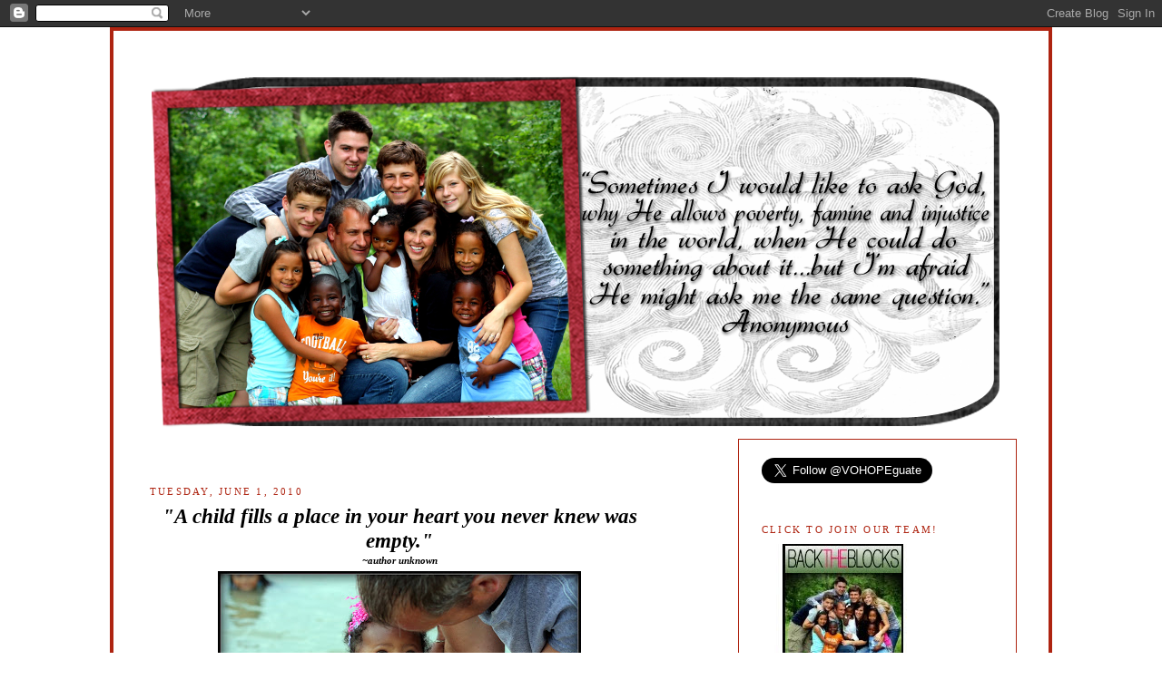

--- FILE ---
content_type: text/html; charset=UTF-8
request_url: https://buildingtheblocks.blogspot.com/2010/06/child-fills-place-in-your-heart-you.html?showComment=1275454388516
body_size: 21317
content:
<!DOCTYPE html>
<html dir='ltr' xmlns='http://www.w3.org/1999/xhtml' xmlns:b='http://www.google.com/2005/gml/b' xmlns:data='http://www.google.com/2005/gml/data' xmlns:expr='http://www.google.com/2005/gml/expr'>
<head>
<link href='https://www.blogger.com/static/v1/widgets/2944754296-widget_css_bundle.css' rel='stylesheet' type='text/css'/>
<meta content='text/html; charset=UTF-8' http-equiv='Content-Type'/>
<meta content='blogger' name='generator'/>
<link href='https://buildingtheblocks.blogspot.com/favicon.ico' rel='icon' type='image/x-icon'/>
<link href='http://buildingtheblocks.blogspot.com/2010/06/child-fills-place-in-your-heart-you.html' rel='canonical'/>
<link rel="alternate" type="application/atom+xml" title="BUILDING THE BLOCKS... - Atom" href="https://buildingtheblocks.blogspot.com/feeds/posts/default" />
<link rel="alternate" type="application/rss+xml" title="BUILDING THE BLOCKS... - RSS" href="https://buildingtheblocks.blogspot.com/feeds/posts/default?alt=rss" />
<link rel="service.post" type="application/atom+xml" title="BUILDING THE BLOCKS... - Atom" href="https://www.blogger.com/feeds/6317477880142153579/posts/default" />

<link rel="alternate" type="application/atom+xml" title="BUILDING THE BLOCKS... - Atom" href="https://buildingtheblocks.blogspot.com/feeds/8443663897774291437/comments/default" />
<!--Can't find substitution for tag [blog.ieCssRetrofitLinks]-->
<link href='https://blogger.googleusercontent.com/img/b/R29vZ2xl/AVvXsEhiz99ftbwDQc0IWQUQmBwSz9rRD19SJqvb-9OqhKfJKalHiGvOfy7cSlZfAGlyeSN8aVnQrQsSsojkVbSEpPsh_JHj-KgP5RkXqGtxGveoRuN2tSF8bAjo5eL4rSXxU7HWUPMarCYIj4s/s400/beachlookingup.jpg' rel='image_src'/>
<meta content='http://buildingtheblocks.blogspot.com/2010/06/child-fills-place-in-your-heart-you.html' property='og:url'/>
<meta content='BUILDING THE BLOCKS...' property='og:title'/>
<meta content='&quot;A child fills a place in your heart you never knew was empty.&quot; ~author unknown' property='og:description'/>
<meta content='https://blogger.googleusercontent.com/img/b/R29vZ2xl/AVvXsEhiz99ftbwDQc0IWQUQmBwSz9rRD19SJqvb-9OqhKfJKalHiGvOfy7cSlZfAGlyeSN8aVnQrQsSsojkVbSEpPsh_JHj-KgP5RkXqGtxGveoRuN2tSF8bAjo5eL4rSXxU7HWUPMarCYIj4s/w1200-h630-p-k-no-nu/beachlookingup.jpg' property='og:image'/>
<title>BUILDING THE BLOCKS...</title>
<style id='page-skin-1' type='text/css'><!--
/*
-----------------------------------------------
Blogs for a Cause
Designer: Blogs for a Cause- Nikki
URL:      www.madebynikki.blogspot.com
Date:     Feb 13 2008
Updated by: Blogger Team
----------------------------------------------- */
/* Variable definitions
====================
<Variable name="bgcolor" description="Page Background Color"
type="color" default="#fff">
<Variable name="textcolor" description="Text Color"
type="color" default="#333">
<Variable name="linkcolor" description="Link Color"
type="color" default="#58a">
<Variable name="pagetitlecolor" description="Blog Title Color"
type="color" default="#666">
<Variable name="descriptioncolor" description="Blog Description Color"
type="color" default="#999">
<Variable name="titlecolor" description="Post Title Color"
type="color" default="#c60">
<Variable name="bordercolor" description="Border Color"
type="color" default="#ccc">
<Variable name="sidebarcolor" description="Sidebar Title Color"
type="color" default="#999">
<Variable name="sidebartextcolor" description="Sidebar Text Color"
type="color" default="#666">
<Variable name="visitedlinkcolor" description="Visited Link Color"
type="color" default="#999">
<Variable name="bodyfont" description="Text Font"
type="font" default="normal normal 100% Georgia, Serif">
<Variable name="headerfont" description="Sidebar Title Font"
type="font"
default="normal normal 78% 'Trebuchet MS',Trebuchet,Arial,Verdana,Sans-serif">
<Variable name="pagetitlefont" description="Blog Title Font"
type="font"
default="normal normal 200% Georgia, Serif">
<Variable name="descriptionfont" description="Blog Description Font"
type="font"
default="normal normal 78% 'Trebuchet MS', Trebuchet, Arial, Verdana, Sans-serif">
<Variable name="postfooterfont" description="Post Footer Font"
type="font"
default="normal normal 78% 'Trebuchet MS', Trebuchet, Arial, Verdana, Sans-serif">
<Variable name="startSide" description="Side where text starts in blog language"
type="automatic" default="left">
<Variable name="endSide" description="Side where text ends in blog language"
type="automatic" default="right">
*/
/* Use this with templates/template-twocol.html */
body {
background:#FFFFFF;
background-image: url(https://lh3.googleusercontent.com/blogger_img_proxy/AEn0k_uy4exr43dsobZ2ruc7vpFLW0pqAyVAddDjlfmKx1mwkt8ZmrQ4sUc4fPrAW1ngpSzkEtmXkvyhYcVMC53rJDVKz_q4db5Vf0ONkgfEv-HxUsPRGbM7m5j96KCnqIcs_i41pHpIr1BYlgXLJQntc6br=s0-d);
background-repeat:
repeat;
background-attachment:
fixed;
margin:0;
color:#000000;
font:x-small Georgia Serif;
font-size/* */:/**/small;
font-size: /**/small;
text-align: center;
}
a:link {
color:#ab0924;
text-decoration:none;
}
a:visited {
color:#ab0924;
text-decoration:none;
}
a:hover {
color:#000000;
text-decoration:underline;
}
a img {
border-width:0;
}
/* Header
-----------------------------------------------
*/
#header-wrapper {
width:960px;
margin:0 auto 10px;
}
#header {
margin: 5px;
text-align: center;
color:#50642d;
}
#header h1 {
margin:5px 5px 0;
padding:px 15px .25em;
line-height:1.2em;
text-transform:uppercase;
letter-spacing:.2em;
font: normal normal 200% Georgia, Serif;
}
#header a {
color:#000000;
text-decoration:none;
}
#header a:hover {
color:#000000;
}
#header .description {
margin:0 px px;
padding: px px;
max-width: 800px;
text-transform:uppercase;
letter-spacing:.2em;
line-height: 1.4em;
font: normal normal 78% 'Trebuchet MS', Trebuchet, Arial, Verdana, Sans-serif;
color: #000000;
}
/* Outer-Wrapper
----------------------------------------------- */
#outer-wrapper {
background-color:#ffffff;
background-image: url();
background-repeat: no-repeat;
border: 4px solid #AE2411;
width: 960px;
margin:0 auto;
padding-top:5px;
padding:35px 35px;
text-align:left;
font: normal normal 100% Georgia, Serif;
}
#main-wrapper {
padding-top: 34px;
width: 550px;
padding-left: 5px;
padding-right: 10px;
float: left;
word-wrap: break-word; /* fix for long text breaking sidebar float in IE */
overflow: hidden;     /* fix for long non-text content breaking IE sidebar float */
}
#sidebar-wrapper {
border: 1px solid #AE2411;
width: 255px;
padding-right: 25px;
padding-left: 25px;
padding-top: 20px;
float: right;
word-wrap: break-word; /* fix for long text breaking sidebar float in IE */
overflow: hidden;      /* fix for long non-text content breaking IE sidebar float */
}
/* Headings
----------------------------------------------- */
h2 {
margin:1.5em 0 .75em;
font:normal normal 86% Georgia, Times, serif;
line-height: 1.4em;
text-transform:uppercase;
letter-spacing:.2em;
color:#AE2411;
}
/* Posts
-----------------------------------------------
*/
h2.date-header {
margin:1.5em 0 .5em;
}
.post {
margin:.5em 0 1.5em;
border-bottom:1px dotted #000000;
padding-bottom:1.5em;
}
.post h3 {
margin:.25em 0 0;
padding:0 0 4px;
font-size:140%;
font-weight:normal;
line-height:1.4em;
color:#AE2411;
}
.post h3 a, .post h3 a:visited, .post h3 strong {
display:block;
text-decoration:none;
color:#AE2411;
font-weight:normal;
}
.post h3 strong, .post h3 a:hover {
color:#000000;
}
.post p {
margin:0 0 .75em;
line-height:1.6em;
}
.post-footer {
margin: .75em 0;
color:#AE2411;
text-transform:uppercase;
letter-spacing:.1em;
font: normal normal 78% 'Trebuchet MS', Trebuchet, Arial, Verdana, Sans-serif;
line-height: 1.4em;
}
.comment-link {
margin-left:.6em;
}
.post img {
padding:4px;
border:0px solid #000000;
}
.post blockquote {
margin:1em 20px;
}
.post blockquote p {
margin:.75em 0;
}
/* Comments
----------------------------------------------- */
#comments h4 {
margin:1em 0;
font-weight: bold;
line-height: 1.4em;
text-transform:uppercase;
letter-spacing:.2em;
color: #AE2411;
}
#comments-block {
margin:1em 0 1.5em;
line-height:1.6em;
}
#comments-block .comment-author {
margin:.5em 0;
}
#comments-block .comment-body {
margin:.25em 0 0;
}
#comments-block .comment-footer {
margin:-.25em 0 2em;
line-height: 1.4em;
text-transform:uppercase;
letter-spacing:.1em;
}
#comments-block .comment-body p {
margin:0 0 .75em;
}
.deleted-comment {
font-style:italic;
color:gray;
}
#blog-pager-newer-link {
float: left;
}
#blog-pager-older-link {
float: right;
}
#blog-pager {
text-align: center;
}
.feed-links {
clear: both;
line-height: 2.5em;
}
/* Sidebar Content
----------------------------------------------- */
.sidebar {
color: #000000;
line-height: 1.5em;
}
.sidebar ul {
list-style:none;
margin:0 0 0;
padding:0 0 0;
}
.sidebar li {
margin:0;
padding-top:0;
padding-right:0;
padding-bottom:.25em;
padding-left:15px;
text-indent:-15px;
line-height:1.5em;
}
.sidebar .widget, .main .widget {
border-bottom:0px dotted #000000;
margin:0 0 1.5em;
padding:0 0 1.5em;
}
.main .Blog {
border-bottom-width: 0;
}
/* Profile
----------------------------------------------- */
.profile-img {
float: left;
margin-top: 0;
margin-right: 5px;
margin-bottom: 5px;
margin-left: 0;
padding: 4px;
border: 1px solid #FFFFFF;
}
.profile-data {
margin:0;
text-transform:uppercase;
letter-spacing:.1em;
font: normal normal 78% 'Trebuchet MS', Trebuchet, Arial, Verdana, Sans-serif;
color: #AE2411;
font-weight: bold;
line-height: 1.6em;
}
.profile-datablock {
margin:.5em 0 .5em;
}
.profile-textblock {
margin: 0.5em 0;
line-height: 1.6em;
}
.profile-link {
font: normal normal 78% 'Trebuchet MS', Trebuchet, Arial, Verdana, Sans-serif;
text-transform: uppercase;
letter-spacing: .1em;
}
/* Footer
----------------------------------------------- */
#footer {
width:660px;
clear:both;
margin:0 auto;
padding-top:15px;
line-height: 1.6em;
text-transform:uppercase;
letter-spacing:.1em;
text-align: center;
}
/** Page structure tweaks for layout editor wireframe */
body#layout #header {
margin-left: 0px;
margin-right: 0px;
}

--></style>
<link href='https://www.blogger.com/dyn-css/authorization.css?targetBlogID=6317477880142153579&amp;zx=b1e48728-6c35-4e9d-a3a0-701e42f72bbd' media='none' onload='if(media!=&#39;all&#39;)media=&#39;all&#39;' rel='stylesheet'/><noscript><link href='https://www.blogger.com/dyn-css/authorization.css?targetBlogID=6317477880142153579&amp;zx=b1e48728-6c35-4e9d-a3a0-701e42f72bbd' rel='stylesheet'/></noscript>
<meta name='google-adsense-platform-account' content='ca-host-pub-1556223355139109'/>
<meta name='google-adsense-platform-domain' content='blogspot.com'/>

</head>
<body>
<div class='navbar section' id='navbar'><div class='widget Navbar' data-version='1' id='Navbar1'><script type="text/javascript">
    function setAttributeOnload(object, attribute, val) {
      if(window.addEventListener) {
        window.addEventListener('load',
          function(){ object[attribute] = val; }, false);
      } else {
        window.attachEvent('onload', function(){ object[attribute] = val; });
      }
    }
  </script>
<div id="navbar-iframe-container"></div>
<script type="text/javascript" src="https://apis.google.com/js/platform.js"></script>
<script type="text/javascript">
      gapi.load("gapi.iframes:gapi.iframes.style.bubble", function() {
        if (gapi.iframes && gapi.iframes.getContext) {
          gapi.iframes.getContext().openChild({
              url: 'https://www.blogger.com/navbar/6317477880142153579?po\x3d8443663897774291437\x26origin\x3dhttps://buildingtheblocks.blogspot.com',
              where: document.getElementById("navbar-iframe-container"),
              id: "navbar-iframe"
          });
        }
      });
    </script><script type="text/javascript">
(function() {
var script = document.createElement('script');
script.type = 'text/javascript';
script.src = '//pagead2.googlesyndication.com/pagead/js/google_top_exp.js';
var head = document.getElementsByTagName('head')[0];
if (head) {
head.appendChild(script);
}})();
</script>
</div></div>
<div id='outer-wrapper'><div id='wrap2'>
<!-- skip links for text browsers -->
<span id='skiplinks' style='display:none;'>
<a href='#main'>skip to main </a> |
      <a href='#sidebar'>skip to sidebar</a>
</span>
<div id='header-wrapper'>
<div class='header section' id='header'><div class='widget Header' data-version='1' id='Header1'>
<div id='header-inner'>
<a href='https://buildingtheblocks.blogspot.com/' style='display: block'>
<img alt='BUILDING THE BLOCKS...' height='400px; ' id='Header1_headerimg' src='https://blogger.googleusercontent.com/img/b/R29vZ2xl/AVvXsEiuPxekTezxZ8stiPDpn1keUny19VR67IJqTgyOVWS2FjwntDxoO64vcgX5M4Xgu6gTu_H9oY36HBTSl-ZAbaI6VNKY7BnlnPqZJO8eAwQaEIcrqj2ksOQL5t4h78Lir9k33bYa0tjCTqs/s960/2011---Building-Blocks-Head.png' style='display: block' width='940px; '/>
</a>
</div>
</div></div>
</div>
<div id='content-wrapper'>
<div id='crosscol-wrapper' style='text-align:center'>
<div class='crosscol no-items section' id='crosscol'></div>
</div>
<div id='main-wrapper'>
<div class='main section' id='main'><div class='widget Blog' data-version='1' id='Blog1'>
<div class='blog-posts hfeed'>

          <div class="date-outer">
        
<h2 class='date-header'><span>Tuesday, June 1, 2010</span></h2>

          <div class="date-posts">
        
<div class='post-outer'>
<div class='post hentry uncustomized-post-template' itemprop='blogPost' itemscope='itemscope' itemtype='http://schema.org/BlogPosting'>
<meta content='https://blogger.googleusercontent.com/img/b/R29vZ2xl/AVvXsEhiz99ftbwDQc0IWQUQmBwSz9rRD19SJqvb-9OqhKfJKalHiGvOfy7cSlZfAGlyeSN8aVnQrQsSsojkVbSEpPsh_JHj-KgP5RkXqGtxGveoRuN2tSF8bAjo5eL4rSXxU7HWUPMarCYIj4s/s400/beachlookingup.jpg' itemprop='image_url'/>
<meta content='6317477880142153579' itemprop='blogId'/>
<meta content='8443663897774291437' itemprop='postId'/>
<a name='8443663897774291437'></a>
<div class='post-header'>
<div class='post-header-line-1'></div>
</div>
<div class='post-body entry-content' id='post-body-8443663897774291437' itemprop='description articleBody'>
<div align="center"><strong><em><span style="font-size:180%;">"A child fills a place in your heart you never knew was empty."<br /></span><span style="font-size:85%;">~author unknown</span></em></strong><br /></div><a href="https://blogger.googleusercontent.com/img/b/R29vZ2xl/AVvXsEhiz99ftbwDQc0IWQUQmBwSz9rRD19SJqvb-9OqhKfJKalHiGvOfy7cSlZfAGlyeSN8aVnQrQsSsojkVbSEpPsh_JHj-KgP5RkXqGtxGveoRuN2tSF8bAjo5eL4rSXxU7HWUPMarCYIj4s/s1600/beachlookingup.jpg"><img alt="" border="0" id="BLOGGER_PHOTO_ID_5477848561881784850" src="https://blogger.googleusercontent.com/img/b/R29vZ2xl/AVvXsEhiz99ftbwDQc0IWQUQmBwSz9rRD19SJqvb-9OqhKfJKalHiGvOfy7cSlZfAGlyeSN8aVnQrQsSsojkVbSEpPsh_JHj-KgP5RkXqGtxGveoRuN2tSF8bAjo5eL4rSXxU7HWUPMarCYIj4s/s400/beachlookingup.jpg" style="TEXT-ALIGN: center; MARGIN: 0px auto 10px; WIDTH: 400px; DISPLAY: block; HEIGHT: 269px; CURSOR: hand" /></a><br /><a href="https://blogger.googleusercontent.com/img/b/R29vZ2xl/AVvXsEip3mumvG_d0QlVgOAu4KOIVj-2miCI-_lHT58zmfybEp32YdQWStWWgbpZNc_5R-0m63YS0w3QjdFLjQA2_-RQ9mOtExg8dcA1Fsoun1Kz6y0fUVGnRSZneRMxCFjLkncF9FWrC2t2MMs/s1600/beachhavyn1.jpg"><img alt="" border="0" id="BLOGGER_PHOTO_ID_5477848554878326274" src="https://blogger.googleusercontent.com/img/b/R29vZ2xl/AVvXsEip3mumvG_d0QlVgOAu4KOIVj-2miCI-_lHT58zmfybEp32YdQWStWWgbpZNc_5R-0m63YS0w3QjdFLjQA2_-RQ9mOtExg8dcA1Fsoun1Kz6y0fUVGnRSZneRMxCFjLkncF9FWrC2t2MMs/s400/beachhavyn1.jpg" style="TEXT-ALIGN: center; MARGIN: 0px auto 10px; WIDTH: 400px; DISPLAY: block; HEIGHT: 269px; CURSOR: hand" /></a><br /><div><a href="https://blogger.googleusercontent.com/img/b/R29vZ2xl/AVvXsEi_hKECSBRTy3BWvwJypdtutiDTcqHLI3bt2WnUjraf6imFpn9jQznafWdQtAl6EvNsqsCK-_teTt_ulA7aUIXQgzOiF4yoBh2G9aIUi_cQyHD6io1BCrtm5jGvXL9MWjro0LZVG3-XfNU/s1600/beachhavyn2.jpg"><img alt="" border="0" id="BLOGGER_PHOTO_ID_5477847707756069170" src="https://blogger.googleusercontent.com/img/b/R29vZ2xl/AVvXsEi_hKECSBRTy3BWvwJypdtutiDTcqHLI3bt2WnUjraf6imFpn9jQznafWdQtAl6EvNsqsCK-_teTt_ulA7aUIXQgzOiF4yoBh2G9aIUi_cQyHD6io1BCrtm5jGvXL9MWjro0LZVG3-XfNU/s400/beachhavyn2.jpg" style="TEXT-ALIGN: center; MARGIN: 0px auto 10px; WIDTH: 400px; DISPLAY: block; HEIGHT: 269px; CURSOR: hand" /></a><br /><div><a href="https://blogger.googleusercontent.com/img/b/R29vZ2xl/AVvXsEiqUacMAZvCuOrM93AfUBp-fHmH3-tpRChyphenhyphenQtVaN6zQlqNF0gGoRz_6BQjDJYDIKKy8GtWfnvWVK256eXQbLpIT2vJQkD4Bw_oiZ6SGJhzHsYvJBBEPdOD6lFjCGmGkCeiR5xH-Jra04NU/s1600/beachhavyn3.jpg"><img alt="" border="0" id="BLOGGER_PHOTO_ID_5477847704208346306" src="https://blogger.googleusercontent.com/img/b/R29vZ2xl/AVvXsEiqUacMAZvCuOrM93AfUBp-fHmH3-tpRChyphenhyphenQtVaN6zQlqNF0gGoRz_6BQjDJYDIKKy8GtWfnvWVK256eXQbLpIT2vJQkD4Bw_oiZ6SGJhzHsYvJBBEPdOD6lFjCGmGkCeiR5xH-Jra04NU/s400/beachhavyn3.jpg" style="TEXT-ALIGN: center; MARGIN: 0px auto 10px; WIDTH: 400px; DISPLAY: block; HEIGHT: 273px; CURSOR: hand" /></a><br /><div><a href="https://blogger.googleusercontent.com/img/b/R29vZ2xl/AVvXsEivjcWbejRBNTXj5wNL_sokji7m42YNvPGZDW8TJT79Kfy9GF-ze_7o0d3f-QRbydeNtcncPox80LLhGhNsxlHfJKr67VRyikO5lDniw7Sj09q-J_ARum8vHp1l365_O5_zy1kr6knt6Zg/s1600/beachhavyn4.jpg"><img alt="" border="0" id="BLOGGER_PHOTO_ID_5477847695763044162" src="https://blogger.googleusercontent.com/img/b/R29vZ2xl/AVvXsEivjcWbejRBNTXj5wNL_sokji7m42YNvPGZDW8TJT79Kfy9GF-ze_7o0d3f-QRbydeNtcncPox80LLhGhNsxlHfJKr67VRyikO5lDniw7Sj09q-J_ARum8vHp1l365_O5_zy1kr6knt6Zg/s400/beachhavyn4.jpg" style="TEXT-ALIGN: center; MARGIN: 0px auto 10px; WIDTH: 400px; DISPLAY: block; HEIGHT: 269px; CURSOR: hand" /></a><br /><div><a href="https://blogger.googleusercontent.com/img/b/R29vZ2xl/AVvXsEi4iJ35puuropyTUa33-CZ8lJaB_fVvHNDNFowzTwCqu2BaoXUC-uY04e8vqfqQUJzOHoziXHQ8gRE5PShRW3FDMquGktRrm46JgfIXIopRE_YEM9P0HXmkMHgdIhyiXQ6ugh5EHPVXhyI/s1600/beachhavyn5.jpg"><img alt="" border="0" id="BLOGGER_PHOTO_ID_5477843885011190290" src="https://blogger.googleusercontent.com/img/b/R29vZ2xl/AVvXsEi4iJ35puuropyTUa33-CZ8lJaB_fVvHNDNFowzTwCqu2BaoXUC-uY04e8vqfqQUJzOHoziXHQ8gRE5PShRW3FDMquGktRrm46JgfIXIopRE_YEM9P0HXmkMHgdIhyiXQ6ugh5EHPVXhyI/s400/beachhavyn5.jpg" style="TEXT-ALIGN: center; MARGIN: 0px auto 10px; WIDTH: 400px; DISPLAY: block; HEIGHT: 267px; CURSOR: hand" /></a><br /><div><a href="https://blogger.googleusercontent.com/img/b/R29vZ2xl/AVvXsEh5nvdU2LFHayjE778uUDjS6g8xYvTmr-TLf9tgeEOydWCNjTnBM9QjJRM1arkZ2C87sExBZgKnpUrYEwiaxXbk-gTllAULx0idHdpJ6vXTIFr-F0JbOKp0r9cxd3WRwcVXeCLVLXMUeX0/s1600/beachhavyn6.jpg"><img alt="" border="0" id="BLOGGER_PHOTO_ID_5477843868165143858" src="https://blogger.googleusercontent.com/img/b/R29vZ2xl/AVvXsEh5nvdU2LFHayjE778uUDjS6g8xYvTmr-TLf9tgeEOydWCNjTnBM9QjJRM1arkZ2C87sExBZgKnpUrYEwiaxXbk-gTllAULx0idHdpJ6vXTIFr-F0JbOKp0r9cxd3WRwcVXeCLVLXMUeX0/s400/beachhavyn6.jpg" style="TEXT-ALIGN: center; MARGIN: 0px auto 10px; WIDTH: 400px; DISPLAY: block; HEIGHT: 271px; CURSOR: hand" /></a><br /><div><a href="https://blogger.googleusercontent.com/img/b/R29vZ2xl/AVvXsEj3a0dLqRHhcXEuVzR8HBW0DQB400zdr0kqehfijCowDnxsTm6ESk0aZySjWUiiQ3lOcxk9XzPapK0HKfwJHs5GysPSX-Y3bqbgfR8lyn2KPnsWDpLgdWUCJx9qSyUvK9tssNOo-ZSadSc/s1600/beachlaugh.jpg"><img alt="" border="0" id="BLOGGER_PHOTO_ID_5477843865068248050" src="https://blogger.googleusercontent.com/img/b/R29vZ2xl/AVvXsEj3a0dLqRHhcXEuVzR8HBW0DQB400zdr0kqehfijCowDnxsTm6ESk0aZySjWUiiQ3lOcxk9XzPapK0HKfwJHs5GysPSX-Y3bqbgfR8lyn2KPnsWDpLgdWUCJx9qSyUvK9tssNOo-ZSadSc/s400/beachlaugh.jpg" style="TEXT-ALIGN: center; MARGIN: 0px auto 10px; WIDTH: 400px; DISPLAY: block; HEIGHT: 267px; CURSOR: hand" /></a><br /><div><img alt="image signature" src="https://lh3.googleusercontent.com/blogger_img_proxy/AEn0k_tJ_G02FSH4gwkJpm9yX7GBG-l2ZFo92PDccrUiCyWahuPIf5d5KtncDiKiegmW0GsitHwuzmeSAAR68KqU1cGD09dwIhwgpQO8MCH4ehRgG_YrHIfPO41SUeVhKfDdbhmwPZ5SZ-ALDnNw=s0-d"></div></div></div></div></div></div></div>
<div style='clear: both;'></div>
</div>
<div class='post-footer'>
<div class='post-footer-line post-footer-line-1'>
<span class='post-author vcard'>
Posted by
<span class='fn' itemprop='author' itemscope='itemscope' itemtype='http://schema.org/Person'>
<meta content='https://www.blogger.com/profile/13006198193450517574' itemprop='url'/>
<a class='g-profile' href='https://www.blogger.com/profile/13006198193450517574' rel='author' title='author profile'>
<span itemprop='name'>Amy</span>
</a>
</span>
</span>
<span class='post-timestamp'>
at
<meta content='http://buildingtheblocks.blogspot.com/2010/06/child-fills-place-in-your-heart-you.html' itemprop='url'/>
<a class='timestamp-link' href='https://buildingtheblocks.blogspot.com/2010/06/child-fills-place-in-your-heart-you.html' rel='bookmark' title='permanent link'><abbr class='published' itemprop='datePublished' title='2010-06-01T09:29:00-07:00'>9:29&#8239;AM</abbr></a>
</span>
<span class='post-comment-link'>
</span>
<span class='post-icons'>
<span class='item-control blog-admin pid-2122696077'>
<a href='https://www.blogger.com/post-edit.g?blogID=6317477880142153579&postID=8443663897774291437&from=pencil' title='Edit Post'>
<img alt='' class='icon-action' height='18' src='https://resources.blogblog.com/img/icon18_edit_allbkg.gif' width='18'/>
</a>
</span>
</span>
<div class='post-share-buttons goog-inline-block'>
</div>
</div>
<div class='post-footer-line post-footer-line-2'>
<span class='post-labels'>
</span>
</div>
<div class='post-footer-line post-footer-line-3'>
<span class='post-location'>
</span>
</div>
</div>
</div>
<div class='comments' id='comments'>
<a name='comments'></a>
<h4>22 comments:</h4>
<div id='Blog1_comments-block-wrapper'>
<dl class='avatar-comment-indent' id='comments-block'>
<dt class='comment-author ' id='c9107067089963386074'>
<a name='c9107067089963386074'></a>
<div class="avatar-image-container avatar-stock"><span dir="ltr"><a href="https://www.blogger.com/profile/17247824698674815568" target="" rel="nofollow" onclick="" class="avatar-hovercard" id="av-9107067089963386074-17247824698674815568"><img src="//www.blogger.com/img/blogger_logo_round_35.png" width="35" height="35" alt="" title="Unknown">

</a></span></div>
<a href='https://www.blogger.com/profile/17247824698674815568' rel='nofollow'>Unknown</a>
said...
</dt>
<dd class='comment-body' id='Blog1_cmt-9107067089963386074'>
<p>
OH MY GOSH sweet friend - she is GORGEOUS and YUMMY!<br /><br />I miss you and love you!<br />Jill
</p>
</dd>
<dd class='comment-footer'>
<span class='comment-timestamp'>
<a href='https://buildingtheblocks.blogspot.com/2010/06/child-fills-place-in-your-heart-you.html?showComment=1275415156853#c9107067089963386074' title='comment permalink'>
June 1, 2010 at 10:59&#8239;AM
</a>
<span class='item-control blog-admin pid-1109964022'>
<a class='comment-delete' href='https://www.blogger.com/comment/delete/6317477880142153579/9107067089963386074' title='Delete Comment'>
<img src='https://resources.blogblog.com/img/icon_delete13.gif'/>
</a>
</span>
</span>
</dd>
<dt class='comment-author ' id='c8461834848744194795'>
<a name='c8461834848744194795'></a>
<div class="avatar-image-container avatar-stock"><span dir="ltr"><a href="https://www.blogger.com/profile/05550686464526963249" target="" rel="nofollow" onclick="" class="avatar-hovercard" id="av-8461834848744194795-05550686464526963249"><img src="//www.blogger.com/img/blogger_logo_round_35.png" width="35" height="35" alt="" title="Danny and Brittney">

</a></span></div>
<a href='https://www.blogger.com/profile/05550686464526963249' rel='nofollow'>Danny and Brittney</a>
said...
</dt>
<dd class='comment-body' id='Blog1_cmt-8461834848744194795'>
<p>
she is a sweet sweet angel. Congrats on your newest addition. Your blog has been a blessing to our family. Our adoption process has been quite a journey and it is still not over.
</p>
</dd>
<dd class='comment-footer'>
<span class='comment-timestamp'>
<a href='https://buildingtheblocks.blogspot.com/2010/06/child-fills-place-in-your-heart-you.html?showComment=1275416616191#c8461834848744194795' title='comment permalink'>
June 1, 2010 at 11:23&#8239;AM
</a>
<span class='item-control blog-admin pid-947208711'>
<a class='comment-delete' href='https://www.blogger.com/comment/delete/6317477880142153579/8461834848744194795' title='Delete Comment'>
<img src='https://resources.blogblog.com/img/icon_delete13.gif'/>
</a>
</span>
</span>
</dd>
<dt class='comment-author ' id='c2910316581904189036'>
<a name='c2910316581904189036'></a>
<div class="avatar-image-container vcard"><span dir="ltr"><a href="https://www.blogger.com/profile/11506811940537594798" target="" rel="nofollow" onclick="" class="avatar-hovercard" id="av-2910316581904189036-11506811940537594798"><img src="https://resources.blogblog.com/img/blank.gif" width="35" height="35" class="delayLoad" style="display: none;" longdesc="//blogger.googleusercontent.com/img/b/R29vZ2xl/AVvXsEgvdb7ZDtY1Y3mOzVyNlOqRnqlE233YxycQrtwh1C1fJqbAAVmSAcq02dX0o0ubgFrWL_YxUE8RG74jdKzjJ1EIC-oDaNL7BSL1ijGMCy6IRBNLfbN1xHUymrLH627QFPY/s45-c/hendershott-94.jpg" alt="" title="Dardi">

<noscript><img src="//blogger.googleusercontent.com/img/b/R29vZ2xl/AVvXsEgvdb7ZDtY1Y3mOzVyNlOqRnqlE233YxycQrtwh1C1fJqbAAVmSAcq02dX0o0ubgFrWL_YxUE8RG74jdKzjJ1EIC-oDaNL7BSL1ijGMCy6IRBNLfbN1xHUymrLH627QFPY/s45-c/hendershott-94.jpg" width="35" height="35" class="photo" alt=""></noscript></a></span></div>
<a href='https://www.blogger.com/profile/11506811940537594798' rel='nofollow'>Dardi</a>
said...
</dt>
<dd class='comment-body' id='Blog1_cmt-2910316581904189036'>
<p>
She is such a punkin&#39;...Hope you had fun yesterday.  I think I&#39;ll print that quote up &amp; hang it around the house! ;o)
</p>
</dd>
<dd class='comment-footer'>
<span class='comment-timestamp'>
<a href='https://buildingtheblocks.blogspot.com/2010/06/child-fills-place-in-your-heart-you.html?showComment=1275419358475#c2910316581904189036' title='comment permalink'>
June 1, 2010 at 12:09&#8239;PM
</a>
<span class='item-control blog-admin pid-803140975'>
<a class='comment-delete' href='https://www.blogger.com/comment/delete/6317477880142153579/2910316581904189036' title='Delete Comment'>
<img src='https://resources.blogblog.com/img/icon_delete13.gif'/>
</a>
</span>
</span>
</dd>
<dt class='comment-author ' id='c6007328438256859354'>
<a name='c6007328438256859354'></a>
<div class="avatar-image-container vcard"><span dir="ltr"><a href="https://www.blogger.com/profile/18136731845815385051" target="" rel="nofollow" onclick="" class="avatar-hovercard" id="av-6007328438256859354-18136731845815385051"><img src="https://resources.blogblog.com/img/blank.gif" width="35" height="35" class="delayLoad" style="display: none;" longdesc="//blogger.googleusercontent.com/img/b/R29vZ2xl/AVvXsEgSU1_EfM2-kidHrzH1kOUJYySu8sL3sfSNHklHckZLbcFlHTUVQU83AiwWsHA5I70-zb9ghuFG7doNTgumTGIdiMzxDWcHmRsHsYiWmj_dd3V8HOuTZ2Zu2NbbtZbQ5w/s45-c/Gaines+Family08.jpg" alt="" title="Andrea">

<noscript><img src="//blogger.googleusercontent.com/img/b/R29vZ2xl/AVvXsEgSU1_EfM2-kidHrzH1kOUJYySu8sL3sfSNHklHckZLbcFlHTUVQU83AiwWsHA5I70-zb9ghuFG7doNTgumTGIdiMzxDWcHmRsHsYiWmj_dd3V8HOuTZ2Zu2NbbtZbQ5w/s45-c/Gaines+Family08.jpg" width="35" height="35" class="photo" alt=""></noscript></a></span></div>
<a href='https://www.blogger.com/profile/18136731845815385051' rel='nofollow'>Andrea</a>
said...
</dt>
<dd class='comment-body' id='Blog1_cmt-6007328438256859354'>
<p>
She is stunning!
</p>
</dd>
<dd class='comment-footer'>
<span class='comment-timestamp'>
<a href='https://buildingtheblocks.blogspot.com/2010/06/child-fills-place-in-your-heart-you.html?showComment=1275419450733#c6007328438256859354' title='comment permalink'>
June 1, 2010 at 12:10&#8239;PM
</a>
<span class='item-control blog-admin pid-1665520381'>
<a class='comment-delete' href='https://www.blogger.com/comment/delete/6317477880142153579/6007328438256859354' title='Delete Comment'>
<img src='https://resources.blogblog.com/img/icon_delete13.gif'/>
</a>
</span>
</span>
</dd>
<dt class='comment-author ' id='c4456792871286185536'>
<a name='c4456792871286185536'></a>
<div class="avatar-image-container vcard"><span dir="ltr"><a href="https://www.blogger.com/profile/15946718415500460604" target="" rel="nofollow" onclick="" class="avatar-hovercard" id="av-4456792871286185536-15946718415500460604"><img src="https://resources.blogblog.com/img/blank.gif" width="35" height="35" class="delayLoad" style="display: none;" longdesc="//blogger.googleusercontent.com/img/b/R29vZ2xl/AVvXsEhbJcMjQTZjZqGzHrdgqmr7Lc4c-Hh_LFEyyEJVHJtw-Cd3zsZ-4cmjVnVIjquWUUfpmOPtjKYO1wbSShVCuGLQQ4M9ugmuqs9uJ0_GyhqJcT8PlfZFP2WCGUntqibTjA/s45-c/1-6.jpg" alt="" title="Traci Weldie">

<noscript><img src="//blogger.googleusercontent.com/img/b/R29vZ2xl/AVvXsEhbJcMjQTZjZqGzHrdgqmr7Lc4c-Hh_LFEyyEJVHJtw-Cd3zsZ-4cmjVnVIjquWUUfpmOPtjKYO1wbSShVCuGLQQ4M9ugmuqs9uJ0_GyhqJcT8PlfZFP2WCGUntqibTjA/s45-c/1-6.jpg" width="35" height="35" class="photo" alt=""></noscript></a></span></div>
<a href='https://www.blogger.com/profile/15946718415500460604' rel='nofollow'>Traci Weldie</a>
said...
</dt>
<dd class='comment-body' id='Blog1_cmt-4456792871286185536'>
<p>
So precious!
</p>
</dd>
<dd class='comment-footer'>
<span class='comment-timestamp'>
<a href='https://buildingtheblocks.blogspot.com/2010/06/child-fills-place-in-your-heart-you.html?showComment=1275420069401#c4456792871286185536' title='comment permalink'>
June 1, 2010 at 12:21&#8239;PM
</a>
<span class='item-control blog-admin pid-1362305998'>
<a class='comment-delete' href='https://www.blogger.com/comment/delete/6317477880142153579/4456792871286185536' title='Delete Comment'>
<img src='https://resources.blogblog.com/img/icon_delete13.gif'/>
</a>
</span>
</span>
</dd>
<dt class='comment-author ' id='c8523176322712604401'>
<a name='c8523176322712604401'></a>
<div class="avatar-image-container avatar-stock"><span dir="ltr"><a href="https://www.blogger.com/profile/15955682726148579441" target="" rel="nofollow" onclick="" class="avatar-hovercard" id="av-8523176322712604401-15955682726148579441"><img src="//www.blogger.com/img/blogger_logo_round_35.png" width="35" height="35" alt="" title="Unknown">

</a></span></div>
<a href='https://www.blogger.com/profile/15955682726148579441' rel='nofollow'>Unknown</a>
said...
</dt>
<dd class='comment-body' id='Blog1_cmt-8523176322712604401'>
<p>
Amy,<br /><br />She is SO beautiful!  I&#39;m sure you aren&#39;t yet tired of hearing that :)<br /><br />Hoping you all had a great holiday weekend!<br /><br />Love,<br />Christie
</p>
</dd>
<dd class='comment-footer'>
<span class='comment-timestamp'>
<a href='https://buildingtheblocks.blogspot.com/2010/06/child-fills-place-in-your-heart-you.html?showComment=1275420883144#c8523176322712604401' title='comment permalink'>
June 1, 2010 at 12:34&#8239;PM
</a>
<span class='item-control blog-admin pid-1878694514'>
<a class='comment-delete' href='https://www.blogger.com/comment/delete/6317477880142153579/8523176322712604401' title='Delete Comment'>
<img src='https://resources.blogblog.com/img/icon_delete13.gif'/>
</a>
</span>
</span>
</dd>
<dt class='comment-author ' id='c7662018776548377325'>
<a name='c7662018776548377325'></a>
<div class="avatar-image-container vcard"><span dir="ltr"><a href="https://www.blogger.com/profile/17253303288242135440" target="" rel="nofollow" onclick="" class="avatar-hovercard" id="av-7662018776548377325-17253303288242135440"><img src="https://resources.blogblog.com/img/blank.gif" width="35" height="35" class="delayLoad" style="display: none;" longdesc="//blogger.googleusercontent.com/img/b/R29vZ2xl/AVvXsEiLpW7O2A-KDAMwxBf8rh1I41uGZ2dWH0m0M7oRwzlbPIQbkkknxmLDOYxeIEQUqWNDMPHqDLklCZAf7CN9xGhAeLEB3EkncR0IdhijQWMGXNwHUFnW5tiUNULgjlRNDQ/s45-c/*" alt="" title="Laurel">

<noscript><img src="//blogger.googleusercontent.com/img/b/R29vZ2xl/AVvXsEiLpW7O2A-KDAMwxBf8rh1I41uGZ2dWH0m0M7oRwzlbPIQbkkknxmLDOYxeIEQUqWNDMPHqDLklCZAf7CN9xGhAeLEB3EkncR0IdhijQWMGXNwHUFnW5tiUNULgjlRNDQ/s45-c/*" width="35" height="35" class="photo" alt=""></noscript></a></span></div>
<a href='https://www.blogger.com/profile/17253303288242135440' rel='nofollow'>Laurel</a>
said...
</dt>
<dd class='comment-body' id='Blog1_cmt-7662018776548377325'>
<p>
ABSOLUTELY ADORABLE!<br /><br />Can&#39;t wait to meet this little one.  Thinking we are needing another Texas Road Trip, now that our eldest son is living there.<br /><br /><br />:)  :)  :)
</p>
</dd>
<dd class='comment-footer'>
<span class='comment-timestamp'>
<a href='https://buildingtheblocks.blogspot.com/2010/06/child-fills-place-in-your-heart-you.html?showComment=1275421165226#c7662018776548377325' title='comment permalink'>
June 1, 2010 at 12:39&#8239;PM
</a>
<span class='item-control blog-admin pid-175308180'>
<a class='comment-delete' href='https://www.blogger.com/comment/delete/6317477880142153579/7662018776548377325' title='Delete Comment'>
<img src='https://resources.blogblog.com/img/icon_delete13.gif'/>
</a>
</span>
</span>
</dd>
<dt class='comment-author ' id='c4503862100216666767'>
<a name='c4503862100216666767'></a>
<div class="avatar-image-container vcard"><span dir="ltr"><a href="https://www.blogger.com/profile/00882983227018954307" target="" rel="nofollow" onclick="" class="avatar-hovercard" id="av-4503862100216666767-00882983227018954307"><img src="https://resources.blogblog.com/img/blank.gif" width="35" height="35" class="delayLoad" style="display: none;" longdesc="//blogger.googleusercontent.com/img/b/R29vZ2xl/AVvXsEjlyyyYj3RU9hESqRFgDt3yGccVUbhri6yzn1bHnc1S_bE9l-z9xd207Y883l-CNFV5ERmR-o7DQJ5cPlmz8asJqlMBv6Lrnhr-Pin7q9kSI6E5zP1AO1Q9z9XbWXxkiw/s45-c/anime_6.jpg" alt="" title="trustandobey">

<noscript><img src="//blogger.googleusercontent.com/img/b/R29vZ2xl/AVvXsEjlyyyYj3RU9hESqRFgDt3yGccVUbhri6yzn1bHnc1S_bE9l-z9xd207Y883l-CNFV5ERmR-o7DQJ5cPlmz8asJqlMBv6Lrnhr-Pin7q9kSI6E5zP1AO1Q9z9XbWXxkiw/s45-c/anime_6.jpg" width="35" height="35" class="photo" alt=""></noscript></a></span></div>
<a href='https://www.blogger.com/profile/00882983227018954307' rel='nofollow'>trustandobey</a>
said...
</dt>
<dd class='comment-body' id='Blog1_cmt-4503862100216666767'>
<p>
Amy,<br />She is so yummy! Love the quote!<br />Lisa
</p>
</dd>
<dd class='comment-footer'>
<span class='comment-timestamp'>
<a href='https://buildingtheblocks.blogspot.com/2010/06/child-fills-place-in-your-heart-you.html?showComment=1275421845638#c4503862100216666767' title='comment permalink'>
June 1, 2010 at 12:50&#8239;PM
</a>
<span class='item-control blog-admin pid-1859015804'>
<a class='comment-delete' href='https://www.blogger.com/comment/delete/6317477880142153579/4503862100216666767' title='Delete Comment'>
<img src='https://resources.blogblog.com/img/icon_delete13.gif'/>
</a>
</span>
</span>
</dd>
<dt class='comment-author ' id='c7755072939631911176'>
<a name='c7755072939631911176'></a>
<div class="avatar-image-container vcard"><span dir="ltr"><a href="https://www.blogger.com/profile/16652243862329017082" target="" rel="nofollow" onclick="" class="avatar-hovercard" id="av-7755072939631911176-16652243862329017082"><img src="https://resources.blogblog.com/img/blank.gif" width="35" height="35" class="delayLoad" style="display: none;" longdesc="//blogger.googleusercontent.com/img/b/R29vZ2xl/AVvXsEj7v4rzt9YVCatAh8k24UxFwLdnyOfrNySF-U5H2IJtFLesDH2r2JI1f12r6VuqlixGLVCAakOTlrKpTnbznfYlrvZXXG5oF8ZXhuEQu5lhP74tf2lIFIc5CZgmqg5Abg/s45-c/IMG_4688+copyfillall.jpg" alt="" title="Shonni">

<noscript><img src="//blogger.googleusercontent.com/img/b/R29vZ2xl/AVvXsEj7v4rzt9YVCatAh8k24UxFwLdnyOfrNySF-U5H2IJtFLesDH2r2JI1f12r6VuqlixGLVCAakOTlrKpTnbznfYlrvZXXG5oF8ZXhuEQu5lhP74tf2lIFIc5CZgmqg5Abg/s45-c/IMG_4688+copyfillall.jpg" width="35" height="35" class="photo" alt=""></noscript></a></span></div>
<a href='https://www.blogger.com/profile/16652243862329017082' rel='nofollow'>Shonni</a>
said...
</dt>
<dd class='comment-body' id='Blog1_cmt-7755072939631911176'>
<p>
I&#39;m sure that you are just in love with all that adorable baby-ness!!!! She is so beautiful.
</p>
</dd>
<dd class='comment-footer'>
<span class='comment-timestamp'>
<a href='https://buildingtheblocks.blogspot.com/2010/06/child-fills-place-in-your-heart-you.html?showComment=1275422647839#c7755072939631911176' title='comment permalink'>
June 1, 2010 at 1:04&#8239;PM
</a>
<span class='item-control blog-admin pid-978881489'>
<a class='comment-delete' href='https://www.blogger.com/comment/delete/6317477880142153579/7755072939631911176' title='Delete Comment'>
<img src='https://resources.blogblog.com/img/icon_delete13.gif'/>
</a>
</span>
</span>
</dd>
<dt class='comment-author ' id='c3403531559281836214'>
<a name='c3403531559281836214'></a>
<div class="avatar-image-container vcard"><span dir="ltr"><a href="https://www.blogger.com/profile/12939551240745198586" target="" rel="nofollow" onclick="" class="avatar-hovercard" id="av-3403531559281836214-12939551240745198586"><img src="https://resources.blogblog.com/img/blank.gif" width="35" height="35" class="delayLoad" style="display: none;" longdesc="//blogger.googleusercontent.com/img/b/R29vZ2xl/AVvXsEj9dDmVkmYjFIKzQNpep-buxm-XHyCTFh49TAzY4mSFG4p4wXoXgX52oJ-tpSGoi7zwnz4IUlNSnDs4EY78cdyj1P1qAtuRZcMgtetSGTCcwJElvn_gdp3jnAXr40jwOg/s45-c/273.JPG" alt="" title="Sophie">

<noscript><img src="//blogger.googleusercontent.com/img/b/R29vZ2xl/AVvXsEj9dDmVkmYjFIKzQNpep-buxm-XHyCTFh49TAzY4mSFG4p4wXoXgX52oJ-tpSGoi7zwnz4IUlNSnDs4EY78cdyj1P1qAtuRZcMgtetSGTCcwJElvn_gdp3jnAXr40jwOg/s45-c/273.JPG" width="35" height="35" class="photo" alt=""></noscript></a></span></div>
<a href='https://www.blogger.com/profile/12939551240745198586' rel='nofollow'>Sophie</a>
said...
</dt>
<dd class='comment-body' id='Blog1_cmt-3403531559281836214'>
<p>
Oh that face, pure sweetness!
</p>
</dd>
<dd class='comment-footer'>
<span class='comment-timestamp'>
<a href='https://buildingtheblocks.blogspot.com/2010/06/child-fills-place-in-your-heart-you.html?showComment=1275422990057#c3403531559281836214' title='comment permalink'>
June 1, 2010 at 1:09&#8239;PM
</a>
<span class='item-control blog-admin pid-1443344997'>
<a class='comment-delete' href='https://www.blogger.com/comment/delete/6317477880142153579/3403531559281836214' title='Delete Comment'>
<img src='https://resources.blogblog.com/img/icon_delete13.gif'/>
</a>
</span>
</span>
</dd>
<dt class='comment-author ' id='c1882834560733866613'>
<a name='c1882834560733866613'></a>
<div class="avatar-image-container avatar-stock"><span dir="ltr"><a href="https://www.blogger.com/profile/08021043938949739073" target="" rel="nofollow" onclick="" class="avatar-hovercard" id="av-1882834560733866613-08021043938949739073"><img src="//www.blogger.com/img/blogger_logo_round_35.png" width="35" height="35" alt="" title="acox26">

</a></span></div>
<a href='https://www.blogger.com/profile/08021043938949739073' rel='nofollow'>acox26</a>
said...
</dt>
<dd class='comment-body' id='Blog1_cmt-1882834560733866613'>
<p>
so precious!
</p>
</dd>
<dd class='comment-footer'>
<span class='comment-timestamp'>
<a href='https://buildingtheblocks.blogspot.com/2010/06/child-fills-place-in-your-heart-you.html?showComment=1275423594796#c1882834560733866613' title='comment permalink'>
June 1, 2010 at 1:19&#8239;PM
</a>
<span class='item-control blog-admin pid-190961451'>
<a class='comment-delete' href='https://www.blogger.com/comment/delete/6317477880142153579/1882834560733866613' title='Delete Comment'>
<img src='https://resources.blogblog.com/img/icon_delete13.gif'/>
</a>
</span>
</span>
</dd>
<dt class='comment-author ' id='c93805786371007876'>
<a name='c93805786371007876'></a>
<div class="avatar-image-container vcard"><span dir="ltr"><a href="https://www.blogger.com/profile/17937981751235810005" target="" rel="nofollow" onclick="" class="avatar-hovercard" id="av-93805786371007876-17937981751235810005"><img src="https://resources.blogblog.com/img/blank.gif" width="35" height="35" class="delayLoad" style="display: none;" longdesc="//blogger.googleusercontent.com/img/b/R29vZ2xl/AVvXsEjJdJHrQILiPQaSUdrkEE6jjxMw_EOscWh0Yaek5kgw2KdUx-9ypjnx_DDjN6af5MzODIwa17m7Xi6Piq0xI1FZkMXiTbU5YEACSswe6DhR7pfCj0ZnbZh39fdxH8Cf3w/s45-c/grace+and+mom.jpg" alt="" title="Deena">

<noscript><img src="//blogger.googleusercontent.com/img/b/R29vZ2xl/AVvXsEjJdJHrQILiPQaSUdrkEE6jjxMw_EOscWh0Yaek5kgw2KdUx-9ypjnx_DDjN6af5MzODIwa17m7Xi6Piq0xI1FZkMXiTbU5YEACSswe6DhR7pfCj0ZnbZh39fdxH8Cf3w/s45-c/grace+and+mom.jpg" width="35" height="35" class="photo" alt=""></noscript></a></span></div>
<a href='https://www.blogger.com/profile/17937981751235810005' rel='nofollow'>Deena</a>
said...
</dt>
<dd class='comment-body' id='Blog1_cmt-93805786371007876'>
<p>
Every time you post a picture of her, I just can&#39;t get over how adorable she is...something about that girl...  Enjoy every moment!
</p>
</dd>
<dd class='comment-footer'>
<span class='comment-timestamp'>
<a href='https://buildingtheblocks.blogspot.com/2010/06/child-fills-place-in-your-heart-you.html?showComment=1275425715664#c93805786371007876' title='comment permalink'>
June 1, 2010 at 1:55&#8239;PM
</a>
<span class='item-control blog-admin pid-697965458'>
<a class='comment-delete' href='https://www.blogger.com/comment/delete/6317477880142153579/93805786371007876' title='Delete Comment'>
<img src='https://resources.blogblog.com/img/icon_delete13.gif'/>
</a>
</span>
</span>
</dd>
<dt class='comment-author ' id='c7576943430078853641'>
<a name='c7576943430078853641'></a>
<div class="avatar-image-container vcard"><span dir="ltr"><a href="https://www.blogger.com/profile/17558363950156455957" target="" rel="nofollow" onclick="" class="avatar-hovercard" id="av-7576943430078853641-17558363950156455957"><img src="https://resources.blogblog.com/img/blank.gif" width="35" height="35" class="delayLoad" style="display: none;" longdesc="//blogger.googleusercontent.com/img/b/R29vZ2xl/AVvXsEgCUxaBIXTW4Fm-XfxKL4IRJA8qF1tHoJPhSF1nfs-KIgyuXeAS9oXh3mrbkzN2k7Q24d-x3woWxchjsfkCvSUK5ZmvSlKXYHicPGjjAd-VowCXFnRq-rNQ2dv8CXBE8w/s45-c/Guatemala+491.JPG" alt="" title="Courtney Kay">

<noscript><img src="//blogger.googleusercontent.com/img/b/R29vZ2xl/AVvXsEgCUxaBIXTW4Fm-XfxKL4IRJA8qF1tHoJPhSF1nfs-KIgyuXeAS9oXh3mrbkzN2k7Q24d-x3woWxchjsfkCvSUK5ZmvSlKXYHicPGjjAd-VowCXFnRq-rNQ2dv8CXBE8w/s45-c/Guatemala+491.JPG" width="35" height="35" class="photo" alt=""></noscript></a></span></div>
<a href='https://www.blogger.com/profile/17558363950156455957' rel='nofollow'>Courtney Kay</a>
said...
</dt>
<dd class='comment-body' id='Blog1_cmt-7576943430078853641'>
<p>
each time you post pics of sweet havyn I get goosebumps... she is beautiful
</p>
</dd>
<dd class='comment-footer'>
<span class='comment-timestamp'>
<a href='https://buildingtheblocks.blogspot.com/2010/06/child-fills-place-in-your-heart-you.html?showComment=1275427477076#c7576943430078853641' title='comment permalink'>
June 1, 2010 at 2:24&#8239;PM
</a>
<span class='item-control blog-admin pid-1455869527'>
<a class='comment-delete' href='https://www.blogger.com/comment/delete/6317477880142153579/7576943430078853641' title='Delete Comment'>
<img src='https://resources.blogblog.com/img/icon_delete13.gif'/>
</a>
</span>
</span>
</dd>
<dt class='comment-author ' id='c5953988923216672926'>
<a name='c5953988923216672926'></a>
<div class="avatar-image-container vcard"><span dir="ltr"><a href="https://www.blogger.com/profile/15990026808000443790" target="" rel="nofollow" onclick="" class="avatar-hovercard" id="av-5953988923216672926-15990026808000443790"><img src="https://resources.blogblog.com/img/blank.gif" width="35" height="35" class="delayLoad" style="display: none;" longdesc="//4.bp.blogspot.com/_vGNVOD7sAHs/TL82DyI71fI/AAAAAAAABLs/hz5d2v7q7kI/S45-s35/new%2Bpicture.jpg" alt="" title="natali">

<noscript><img src="//4.bp.blogspot.com/_vGNVOD7sAHs/TL82DyI71fI/AAAAAAAABLs/hz5d2v7q7kI/S45-s35/new%2Bpicture.jpg" width="35" height="35" class="photo" alt=""></noscript></a></span></div>
<a href='https://www.blogger.com/profile/15990026808000443790' rel='nofollow'>natali</a>
said...
</dt>
<dd class='comment-body' id='Blog1_cmt-5953988923216672926'>
<p>
little Miss Havyn is absoulutely gorgeous!!
</p>
</dd>
<dd class='comment-footer'>
<span class='comment-timestamp'>
<a href='https://buildingtheblocks.blogspot.com/2010/06/child-fills-place-in-your-heart-you.html?showComment=1275428441452#c5953988923216672926' title='comment permalink'>
June 1, 2010 at 2:40&#8239;PM
</a>
<span class='item-control blog-admin pid-1903311097'>
<a class='comment-delete' href='https://www.blogger.com/comment/delete/6317477880142153579/5953988923216672926' title='Delete Comment'>
<img src='https://resources.blogblog.com/img/icon_delete13.gif'/>
</a>
</span>
</span>
</dd>
<dt class='comment-author ' id='c375499424533810594'>
<a name='c375499424533810594'></a>
<div class="avatar-image-container vcard"><span dir="ltr"><a href="https://www.blogger.com/profile/03117341562775693001" target="" rel="nofollow" onclick="" class="avatar-hovercard" id="av-375499424533810594-03117341562775693001"><img src="https://resources.blogblog.com/img/blank.gif" width="35" height="35" class="delayLoad" style="display: none;" longdesc="//blogger.googleusercontent.com/img/b/R29vZ2xl/AVvXsEjTwyRTwPybWQJ6XEpoloOicTkUhyO0dvFH5nAQXMMXG8RiPAwCiw4oNHZvApyAECGGtzM1xyXFhkuDFPvNGG0VqfsgVPEpq_H1DDI5AzZj-KxHB2AaAh1pf1XNuljChvI/s45-c/Picture+174.jpg" alt="" title="Andrea Hill">

<noscript><img src="//blogger.googleusercontent.com/img/b/R29vZ2xl/AVvXsEjTwyRTwPybWQJ6XEpoloOicTkUhyO0dvFH5nAQXMMXG8RiPAwCiw4oNHZvApyAECGGtzM1xyXFhkuDFPvNGG0VqfsgVPEpq_H1DDI5AzZj-KxHB2AaAh1pf1XNuljChvI/s45-c/Picture+174.jpg" width="35" height="35" class="photo" alt=""></noscript></a></span></div>
<a href='https://www.blogger.com/profile/03117341562775693001' rel='nofollow'>Andrea Hill</a>
said...
</dt>
<dd class='comment-body' id='Blog1_cmt-375499424533810594'>
<p>
you just love taking pics of that beautiful girl, don&#39;t you?  Absolutely photogenic!
</p>
</dd>
<dd class='comment-footer'>
<span class='comment-timestamp'>
<a href='https://buildingtheblocks.blogspot.com/2010/06/child-fills-place-in-your-heart-you.html?showComment=1275440087530#c375499424533810594' title='comment permalink'>
June 1, 2010 at 5:54&#8239;PM
</a>
<span class='item-control blog-admin pid-189872086'>
<a class='comment-delete' href='https://www.blogger.com/comment/delete/6317477880142153579/375499424533810594' title='Delete Comment'>
<img src='https://resources.blogblog.com/img/icon_delete13.gif'/>
</a>
</span>
</span>
</dd>
<dt class='comment-author ' id='c7408880427302432723'>
<a name='c7408880427302432723'></a>
<div class="avatar-image-container vcard"><span dir="ltr"><a href="https://www.blogger.com/profile/08260127833448675292" target="" rel="nofollow" onclick="" class="avatar-hovercard" id="av-7408880427302432723-08260127833448675292"><img src="https://resources.blogblog.com/img/blank.gif" width="35" height="35" class="delayLoad" style="display: none;" longdesc="//blogger.googleusercontent.com/img/b/R29vZ2xl/AVvXsEjITHRHhO4gcOuevO7dLzPiFXJwEhFQGyvoTbkuSAgtZfGQIyHR6ZS1u2x-JfpGUBbaX9GNz3o-cJV5fjalEjaN0F1OW5xK5nAikqTPHJZfYOu8o-3xpjeG2aw3i7xNZ8s/s45-c/IMG_3669.jpg" alt="" title="Beth H">

<noscript><img src="//blogger.googleusercontent.com/img/b/R29vZ2xl/AVvXsEjITHRHhO4gcOuevO7dLzPiFXJwEhFQGyvoTbkuSAgtZfGQIyHR6ZS1u2x-JfpGUBbaX9GNz3o-cJV5fjalEjaN0F1OW5xK5nAikqTPHJZfYOu8o-3xpjeG2aw3i7xNZ8s/s45-c/IMG_3669.jpg" width="35" height="35" class="photo" alt=""></noscript></a></span></div>
<a href='https://www.blogger.com/profile/08260127833448675292' rel='nofollow'>Beth H</a>
said...
</dt>
<dd class='comment-body' id='Blog1_cmt-7408880427302432723'>
<p>
She is absolutely precious!!
</p>
</dd>
<dd class='comment-footer'>
<span class='comment-timestamp'>
<a href='https://buildingtheblocks.blogspot.com/2010/06/child-fills-place-in-your-heart-you.html?showComment=1275445603634#c7408880427302432723' title='comment permalink'>
June 1, 2010 at 7:26&#8239;PM
</a>
<span class='item-control blog-admin pid-2145623239'>
<a class='comment-delete' href='https://www.blogger.com/comment/delete/6317477880142153579/7408880427302432723' title='Delete Comment'>
<img src='https://resources.blogblog.com/img/icon_delete13.gif'/>
</a>
</span>
</span>
</dd>
<dt class='comment-author ' id='c980214207500257334'>
<a name='c980214207500257334'></a>
<div class="avatar-image-container vcard"><span dir="ltr"><a href="https://www.blogger.com/profile/03893083688295240909" target="" rel="nofollow" onclick="" class="avatar-hovercard" id="av-980214207500257334-03893083688295240909"><img src="https://resources.blogblog.com/img/blank.gif" width="35" height="35" class="delayLoad" style="display: none;" longdesc="//blogger.googleusercontent.com/img/b/R29vZ2xl/AVvXsEgjj5yvQNfwn37WFJPyeEvaQBO6mroRUvWhwezCuE8JbjCfgLrf1Q7B1QEtJzz7p33oSKYx_XVLzRWuf10mbdADcLmg4XmDJRcvBOmr8tib0gxu3ez1ur24fMOYQUhooQ/s45-c/Mom+%26+Jewels+2.jpg" alt="" title="bbqdaisy">

<noscript><img src="//blogger.googleusercontent.com/img/b/R29vZ2xl/AVvXsEgjj5yvQNfwn37WFJPyeEvaQBO6mroRUvWhwezCuE8JbjCfgLrf1Q7B1QEtJzz7p33oSKYx_XVLzRWuf10mbdADcLmg4XmDJRcvBOmr8tib0gxu3ez1ur24fMOYQUhooQ/s45-c/Mom+%26+Jewels+2.jpg" width="35" height="35" class="photo" alt=""></noscript></a></span></div>
<a href='https://www.blogger.com/profile/03893083688295240909' rel='nofollow'>bbqdaisy</a>
said...
</dt>
<dd class='comment-body' id='Blog1_cmt-980214207500257334'>
<p>
BEAUTIFUL pictures!  OH MY HEART!!!  I also love the title of your post ... I totally GET it and can relate!<br />What an AMAZING God we serve!<br />I love coming on your blog ... SO INSPIRING every SINGLE time!<br />Blessings =)<br />Maria
</p>
</dd>
<dd class='comment-footer'>
<span class='comment-timestamp'>
<a href='https://buildingtheblocks.blogspot.com/2010/06/child-fills-place-in-your-heart-you.html?showComment=1275454388516#c980214207500257334' title='comment permalink'>
June 1, 2010 at 9:53&#8239;PM
</a>
<span class='item-control blog-admin pid-481167773'>
<a class='comment-delete' href='https://www.blogger.com/comment/delete/6317477880142153579/980214207500257334' title='Delete Comment'>
<img src='https://resources.blogblog.com/img/icon_delete13.gif'/>
</a>
</span>
</span>
</dd>
<dt class='comment-author ' id='c4147117770916792073'>
<a name='c4147117770916792073'></a>
<div class="avatar-image-container vcard"><span dir="ltr"><a href="https://www.blogger.com/profile/04176481097516655869" target="" rel="nofollow" onclick="" class="avatar-hovercard" id="av-4147117770916792073-04176481097516655869"><img src="https://resources.blogblog.com/img/blank.gif" width="35" height="35" class="delayLoad" style="display: none;" longdesc="//blogger.googleusercontent.com/img/b/R29vZ2xl/AVvXsEhtmet-ESae2_cOZ71r4fq0efq7pUWwt3XfokpNLvTy10TzNLOMjh_SmjwNHT7iqAeCwYMrO9Relf8EXI8IcgKnCyU8vMR5zjeWLSoberyYihSQ4OWS0QxxYez6ULvo0Uk/s45-c/DSC_0417-2.JPG" alt="" title="missy">

<noscript><img src="//blogger.googleusercontent.com/img/b/R29vZ2xl/AVvXsEhtmet-ESae2_cOZ71r4fq0efq7pUWwt3XfokpNLvTy10TzNLOMjh_SmjwNHT7iqAeCwYMrO9Relf8EXI8IcgKnCyU8vMR5zjeWLSoberyYihSQ4OWS0QxxYez6ULvo0Uk/s45-c/DSC_0417-2.JPG" width="35" height="35" class="photo" alt=""></noscript></a></span></div>
<a href='https://www.blogger.com/profile/04176481097516655869' rel='nofollow'>missy</a>
said...
</dt>
<dd class='comment-body' id='Blog1_cmt-4147117770916792073'>
<p>
she is stunning.
</p>
</dd>
<dd class='comment-footer'>
<span class='comment-timestamp'>
<a href='https://buildingtheblocks.blogspot.com/2010/06/child-fills-place-in-your-heart-you.html?showComment=1275454886879#c4147117770916792073' title='comment permalink'>
June 1, 2010 at 10:01&#8239;PM
</a>
<span class='item-control blog-admin pid-1670273902'>
<a class='comment-delete' href='https://www.blogger.com/comment/delete/6317477880142153579/4147117770916792073' title='Delete Comment'>
<img src='https://resources.blogblog.com/img/icon_delete13.gif'/>
</a>
</span>
</span>
</dd>
<dt class='comment-author ' id='c5941306064742504965'>
<a name='c5941306064742504965'></a>
<div class="avatar-image-container vcard"><span dir="ltr"><a href="https://www.blogger.com/profile/14423770936344845558" target="" rel="nofollow" onclick="" class="avatar-hovercard" id="av-5941306064742504965-14423770936344845558"><img src="https://resources.blogblog.com/img/blank.gif" width="35" height="35" class="delayLoad" style="display: none;" longdesc="//blogger.googleusercontent.com/img/b/R29vZ2xl/AVvXsEg2k1VsUpJPlOoog9TNuNC82RY7OPn2xahBZde58Gl2vMIkrSSNepTNRCLTFBtN-R-kVinUsTzom-lmIKIoetxtGhUKZTFUDBLONadKo78vaMAcAGozzxR1zjd7cF7WUVo/s45-c/DSC_0036-2-2.jpg" alt="" title="Gretchen">

<noscript><img src="//blogger.googleusercontent.com/img/b/R29vZ2xl/AVvXsEg2k1VsUpJPlOoog9TNuNC82RY7OPn2xahBZde58Gl2vMIkrSSNepTNRCLTFBtN-R-kVinUsTzom-lmIKIoetxtGhUKZTFUDBLONadKo78vaMAcAGozzxR1zjd7cF7WUVo/s45-c/DSC_0036-2-2.jpg" width="35" height="35" class="photo" alt=""></noscript></a></span></div>
<a href='https://www.blogger.com/profile/14423770936344845558' rel='nofollow'>Gretchen</a>
said...
</dt>
<dd class='comment-body' id='Blog1_cmt-5941306064742504965'>
<p>
Amy,<br /><br />What an amazingly beautiful little girl you have there!  Enjoy her!
</p>
</dd>
<dd class='comment-footer'>
<span class='comment-timestamp'>
<a href='https://buildingtheblocks.blogspot.com/2010/06/child-fills-place-in-your-heart-you.html?showComment=1275481617006#c5941306064742504965' title='comment permalink'>
June 2, 2010 at 5:26&#8239;AM
</a>
<span class='item-control blog-admin pid-1381885400'>
<a class='comment-delete' href='https://www.blogger.com/comment/delete/6317477880142153579/5941306064742504965' title='Delete Comment'>
<img src='https://resources.blogblog.com/img/icon_delete13.gif'/>
</a>
</span>
</span>
</dd>
<dt class='comment-author ' id='c449455887061414724'>
<a name='c449455887061414724'></a>
<div class="avatar-image-container avatar-stock"><span dir="ltr"><a href="https://www.blogger.com/profile/04558066101875806973" target="" rel="nofollow" onclick="" class="avatar-hovercard" id="av-449455887061414724-04558066101875806973"><img src="//www.blogger.com/img/blogger_logo_round_35.png" width="35" height="35" alt="" title="Christi">

</a></span></div>
<a href='https://www.blogger.com/profile/04558066101875806973' rel='nofollow'>Christi</a>
said...
</dt>
<dd class='comment-body' id='Blog1_cmt-449455887061414724'>
<p>
oh,i want to squeeze her and kiss her! :)
</p>
</dd>
<dd class='comment-footer'>
<span class='comment-timestamp'>
<a href='https://buildingtheblocks.blogspot.com/2010/06/child-fills-place-in-your-heart-you.html?showComment=1275491279692#c449455887061414724' title='comment permalink'>
June 2, 2010 at 8:07&#8239;AM
</a>
<span class='item-control blog-admin pid-1524068156'>
<a class='comment-delete' href='https://www.blogger.com/comment/delete/6317477880142153579/449455887061414724' title='Delete Comment'>
<img src='https://resources.blogblog.com/img/icon_delete13.gif'/>
</a>
</span>
</span>
</dd>
<dt class='comment-author ' id='c7339918684172045947'>
<a name='c7339918684172045947'></a>
<div class="avatar-image-container vcard"><span dir="ltr"><a href="https://www.blogger.com/profile/10695233023696651016" target="" rel="nofollow" onclick="" class="avatar-hovercard" id="av-7339918684172045947-10695233023696651016"><img src="https://resources.blogblog.com/img/blank.gif" width="35" height="35" class="delayLoad" style="display: none;" longdesc="//1.bp.blogspot.com/_Qb3ry1pdulk/SXpSUG5AN0I/AAAAAAAAAFU/RpMKvRZnXoA/S45-s35/Phyllis%2B%2526%2BKristen.JPG" alt="" title="Phyllis">

<noscript><img src="//1.bp.blogspot.com/_Qb3ry1pdulk/SXpSUG5AN0I/AAAAAAAAAFU/RpMKvRZnXoA/S45-s35/Phyllis%2B%2526%2BKristen.JPG" width="35" height="35" class="photo" alt=""></noscript></a></span></div>
<a href='https://www.blogger.com/profile/10695233023696651016' rel='nofollow'>Phyllis</a>
said...
</dt>
<dd class='comment-body' id='Blog1_cmt-7339918684172045947'>
<p>
Amy,<br />Sweet Havyn is absolutely breathtaking!  I love the quote on your post.  Hope you all have a great summer.  I have several trips planned down there so I may need to get over your way and see all of you :)<br />Phyllis
</p>
</dd>
<dd class='comment-footer'>
<span class='comment-timestamp'>
<a href='https://buildingtheblocks.blogspot.com/2010/06/child-fills-place-in-your-heart-you.html?showComment=1275491578341#c7339918684172045947' title='comment permalink'>
June 2, 2010 at 8:12&#8239;AM
</a>
<span class='item-control blog-admin pid-1065349382'>
<a class='comment-delete' href='https://www.blogger.com/comment/delete/6317477880142153579/7339918684172045947' title='Delete Comment'>
<img src='https://resources.blogblog.com/img/icon_delete13.gif'/>
</a>
</span>
</span>
</dd>
<dt class='comment-author ' id='c1134724936853383010'>
<a name='c1134724936853383010'></a>
<div class="avatar-image-container vcard"><span dir="ltr"><a href="https://www.blogger.com/profile/10588543311600163024" target="" rel="nofollow" onclick="" class="avatar-hovercard" id="av-1134724936853383010-10588543311600163024"><img src="https://resources.blogblog.com/img/blank.gif" width="35" height="35" class="delayLoad" style="display: none;" longdesc="//blogger.googleusercontent.com/img/b/R29vZ2xl/AVvXsEjYDspb00kNDDWTKrYdLNqtBjscIMx3UM6onab3rBJ2IUQw-XZOBrx_i0uVjrA4PCoK-Ax1aRKTYyIrBrFmL2WBlNfMkPXbUS7HEdGPc_Zbd4eGH_r0witCMZqv8PBbs1w/s45-c/Pictures-17.jpg" alt="" title="Doreen">

<noscript><img src="//blogger.googleusercontent.com/img/b/R29vZ2xl/AVvXsEjYDspb00kNDDWTKrYdLNqtBjscIMx3UM6onab3rBJ2IUQw-XZOBrx_i0uVjrA4PCoK-Ax1aRKTYyIrBrFmL2WBlNfMkPXbUS7HEdGPc_Zbd4eGH_r0witCMZqv8PBbs1w/s45-c/Pictures-17.jpg" width="35" height="35" class="photo" alt=""></noscript></a></span></div>
<a href='https://www.blogger.com/profile/10588543311600163024' rel='nofollow'>Doreen</a>
said...
</dt>
<dd class='comment-body' id='Blog1_cmt-1134724936853383010'>
<p>
She is a BEAUTIFUL little girl Amy!
</p>
</dd>
<dd class='comment-footer'>
<span class='comment-timestamp'>
<a href='https://buildingtheblocks.blogspot.com/2010/06/child-fills-place-in-your-heart-you.html?showComment=1277178180237#c1134724936853383010' title='comment permalink'>
June 21, 2010 at 8:43&#8239;PM
</a>
<span class='item-control blog-admin pid-1499231166'>
<a class='comment-delete' href='https://www.blogger.com/comment/delete/6317477880142153579/1134724936853383010' title='Delete Comment'>
<img src='https://resources.blogblog.com/img/icon_delete13.gif'/>
</a>
</span>
</span>
</dd>
</dl>
</div>
<p class='comment-footer'>
<a href='https://www.blogger.com/comment/fullpage/post/6317477880142153579/8443663897774291437' onclick='javascript:window.open(this.href, "bloggerPopup", "toolbar=0,location=0,statusbar=1,menubar=0,scrollbars=yes,width=640,height=500"); return false;'>Post a Comment</a>
</p>
</div>
</div>

        </div></div>
      
</div>
<div class='blog-pager' id='blog-pager'>
<span id='blog-pager-newer-link'>
<a class='blog-pager-newer-link' href='https://buildingtheblocks.blogspot.com/2010/06/whew.html' id='Blog1_blog-pager-newer-link' title='Newer Post'>Newer Post</a>
</span>
<span id='blog-pager-older-link'>
<a class='blog-pager-older-link' href='https://buildingtheblocks.blogspot.com/2010/05/normally-i-dont-do-this.html' id='Blog1_blog-pager-older-link' title='Older Post'>Older Post</a>
</span>
<a class='home-link' href='https://buildingtheblocks.blogspot.com/'>Home</a>
</div>
<div class='clear'></div>
<div class='post-feeds'>
<div class='feed-links'>
Subscribe to:
<a class='feed-link' href='https://buildingtheblocks.blogspot.com/feeds/8443663897774291437/comments/default' target='_blank' type='application/atom+xml'>Post Comments (Atom)</a>
</div>
</div>
</div></div>
</div>
<div id='sidebar-wrapper'>
<div class='sidebar section' id='sidebar'><div class='widget HTML' data-version='1' id='HTML9'>
<div class='widget-content'>
<a href="https://twitter.com/VOHOPEguate" class="twitter-follow-button" data-show-count="false" data-size="large">Follow @VOHOPEguate</a>
 <script>!function(d,s,id){var js,fjs=d.getElementsByTagName(s)[0];if(!d.getElementById(id)){js=d.createElement(s);js.id=id;js.src="//platform.twitter.com/widgets.js";fjs.parentNode.insertBefore(js,fjs);}}(document,"script","twitter-wjs");</script>
</div>
<div class='clear'></div>
</div><div class='widget Image' data-version='1' id='Image7'>
<h2>Click to Join our Team!</h2>
<div class='widget-content'>
<a href='http://www.lifesongfororphans.org/get-involved/support-a-lifesong-missionary/'>
<img alt='Click to Join our Team!' height='189' id='Image7_img' src='https://blogger.googleusercontent.com/img/b/R29vZ2xl/AVvXsEg_JaIry6JGOF8mzlmXCkAIniJmRILh8i2Y1bgX5iC8p18r530JuSEA0GYu7Mt86J6PDfYobBM5hiYDQpFx_UgJvYA9pMUtqq0-tLOqXfXGTC-yalfn6zV8hkWAtBQ3gEHAdcoq_I_E8p8/s255/BackTheBlocksFb.jpg' width='180'/>
</a>
<br/>
<span class='caption'>Thanks for your support!</span>
</div>
<div class='clear'></div>
</div><div class='widget HTML' data-version='1' id='HTML4'>
<h2 class='title'>Grab Our Badge!</h2>
<div class='widget-content'>
<div align=center><img src="https://lh3.googleusercontent.com/blogger_img_proxy/AEn0k_sxottfHRwqb68EfbDBLG3o5A-RUrMiHCwN6BzW5T2LNDM1PBLa2agtGMCZNoVWzQGWQmRI2A20iiPH70bSAl7q64TSt94LBbBiXCN2lmUTOQPjxPILm80jBfl3VjlBjl1PRZlDSXhZ=s0-d"> <br /> <textarea style="text-align:center" rows="6" cols="14"><a border="0" href="http://www.cten.org/toddblock/" target="_blank"><img src=" http://i292.photobucket.com/albums/mm10/peppermintpanda/08fd8e19.png" /></a></textarea></div>
</div>
<div class='clear'></div>
</div><div class='widget TextList' data-version='1' id='TextList1'>
<h2>Favorite posts</h2>
<div class='widget-content'>
<ul>
<li><A href="http://buildingtheblocks.blogspot.com/2010/09/while-we-wait.html" target=_new>While we wait...</A></li>
<li><A href="http://buildingtheblocks.blogspot.com/2010/07/id-choose-you_30.html" target=_new>I'd choose you...</A></li>
<li><A href="http://buildingtheblocks.blogspot.com/2009/10/international-adoption-vs-adoption-from.html" target=_new>International Vs. domestic adoption</A></li>
<li><A href="http://buildingtheblocks.blogspot.com/2009/11/adopting-child-of-different-race.html" target=_new>Adopting a child of a different race</A></li>
<li><A href="http://buildingtheblocks.blogspot.com/2010/08/reluctant-husband-syndrome-part-1.html" target=_new>Reluctant Husband Syndrome Part 1</A></li>
<li><A href="http://buildingtheblocks.blogspot.com/2010/11/reluctant-husband-syndrome-part-2.html" target=_new>Relucant Husband Syndrome Part 2</A></li>
<li><A href="http://buildingtheblocks.blogspot.com/2009/11/stop-limiting-god.html" target=_new>Stop limiting God</A></li>
<li><A href="http://buildingtheblocks.blogspot.com/2009/01/what-if.html" target=_new>What if?</A></li>
<li><A href="http://buildingtheblocks.blogspot.com/2009/05/how-will-we-be-remembered.html" target=_new>How will we be remembered?</A></li>
<li><A href="http://buildingtheblocks.blogspot.com/2010/07/no-weapon-forged-against-you-will.html" target=_new>Labels</A></li>
<li><A href="http://buildingtheblocks.blogspot.com/2010/07/whats-stopping-you.html" target=_new>Whats stopping you?</A></li>
<li><A href="http://buildingtheblocks.blogspot.com/2009/07/how-much-do-you-matter.html" target=_new>How much do you matter?</A></li>
<li><A href="http://buildingtheblocks.blogspot.com/2010/09/all-about-him.html" target=_new>All about Him</A></li>
<li><A href="http://buildingtheblocks.blogspot.com/2010/08/often-times-besides-cost-of-adoption.html" target=_new>Even when it's hard</A></li>
<li><A href="http://buildingtheblocks.blogspot.com/2011/01/why-we-adopted.html" target=_new>Why we adopted</A></li>
<li><A href="http://buildingtheblocks.blogspot.com/2010/10/my-adoption-story.html" target=_new>My Adoption Story</A></li>
<li><A href="http://buildingtheblocks.blogspot.com/2010/11/when-our-feelings-get-in-way.html" target=_new>When our feelings get in the way</A></li>
<li><A href="http://buildingtheblocks.blogspot.com/2010/01/wearing-your-cross.html" target=_new>Wearing your cross</A></li>
</ul>
<div class='clear'></div>
</div>
</div><div class='widget Image' data-version='1' id='Image6'>
<h2>Pass It Forward Fund</h2>
<div class='widget-content'>
<a href='http://buildingtheblocks.blogspot.com/2009/08/our-pickle-jar-overfloweth.html'>
<img alt='Pass It Forward Fund' height='137' id='Image6_img' src='//2.bp.blogspot.com/_vQ1cXOpYXbw/SqVk39PnAoI/AAAAAAAADnE/S-PZvkfFC5w/S205/pickel+jar+2.JPG' width='205'/>
</a>
<br/>
<span class='caption'>Click on the picture to read how it got started</span>
</div>
<div class='clear'></div>
</div><div class='widget HTML' data-version='1' id='HTML8'>
<h2 class='title'>Lifesong for Orphans</h2>
<div class='widget-content'>
<a href="http://www.lifesongfororphans.org/adoptOrp.html"><img src="https://lh3.googleusercontent.com/blogger_img_proxy/AEn0k_vE5RQAG2BOmDUp8XNTzoX3sJil2_tihZ3PuJzCY9YrWyzBNs6tsi-x4Btmv3SAa6etMK_idsmoxsAxpbgFBlosBDdv0pG-N0OR-NN_Np3CPOGrJm9_bA1-wKVEtk_5NiqPmzJOckY=s0-d" border="0" alt="Adopt an Orphanage "></a>
</div>
<div class='clear'></div>
</div><div class='widget Image' data-version='1' id='Image5'>
<div class='widget-content'>
<img alt='' height='330' id='Image5_img' src='https://blogger.googleusercontent.com/img/b/R29vZ2xl/AVvXsEhpdCrB68DaUvfuYhTYSu6_3FhUoe8mLVlTNoAZeUehVvheM1XHJT5ZE9hexFDkfiEAm4ijKmC8a5qZ791g8efhZEqEMTxJbR3Ie8ldLjw-5SGJD5vTqeL01btV3RinE-JOfUk63Iol3fc/s1600-r/Couple-new-Sidebar.png' width='255'/>
<br/>
</div>
<div class='clear'></div>
</div><div class='widget Profile' data-version='1' id='Profile1'>
<h2>About Me</h2>
<div class='widget-content'>
<a href='https://www.blogger.com/profile/13006198193450517574'><img alt='My photo' class='profile-img' height='54' src='//3.bp.blogspot.com/_vQ1cXOpYXbw/S7kFfiypfqI/AAAAAAAAEEA/sblWU01ZEpQ/S220-s80/my+nine+blessings.jpg' width='80'/></a>
<dl class='profile-datablock'>
<dt class='profile-data'>
<a class='profile-name-link g-profile' href='https://www.blogger.com/profile/13006198193450517574' rel='author' style='background-image: url(//www.blogger.com/img/logo-16.png);'>
Amy
</a>
</dt>
<dd class='profile-textblock'>Blessed mommy of nine- 4 the regular old way, 2 adopted from Guatemala, 2 adopted through the foster system, and one adopted from Ethiopia. Our family is serving the Lord in Guatemala at Village of Hope- a home for special needs children. I'm passionate about adoption and being a mom. I'm a work in progress, utterly reliant upon God. I'm easy-going, until I freak out. Organized, until I lose something. Laid back,  until someone hurts the ones I love. I love taking pictures and writing. I adore big families and people who are willing to live life in an unordinary way. Come along on my journey and watch 'as my blessings grow'.
You can contact me at blockamy at hot mail dot com.</dd>
</dl>
<a class='profile-link' href='https://www.blogger.com/profile/13006198193450517574' rel='author'>View my complete profile</a>
<div class='clear'></div>
</div>
</div><div class='widget HTML' data-version='1' id='HTML3'>
<div class='widget-content'>
<a href="http://i342.photobucket.com/albums/o421/inhisgrace7/Travis-new-Sidebar.png" target="_blank"><img border="0" alt="Photobucket" src="https://lh3.googleusercontent.com/blogger_img_proxy/AEn0k_tu5F-QZEZVoSaH-gQnwJcwftRyiHjvakBUbLv-ltSm8dMelywsqsbeH9ukJwAZhxoeMZ1U9f_Cirpbu1J2pO7IPJbg_cZhb-QCXf3AcexAACFGsv42BwGGIPxteRakMy9kAo2MwQ1EwbslqlR1=s0-d"></a><br />
<a href="http://i342.photobucket.com/albums/o421/inhisgrace7/Keegan-new-Sidebar.png" target="_blank"><img border="0" alt="Photobucket" src="https://lh3.googleusercontent.com/blogger_img_proxy/AEn0k_utf4KWzAI85-kZvHIa77sCxey6MVHfyPK3wnOF2zZB14zGSWr9IbOhm1IPmzj5JaKJ5I7zGMsuWmmTajxNJ2MyipapHrFGbcRsG0reY9nUVd97-EQ2ak2YlTAkXwa4jTelSm0B1dvel_ztwQk-=s0-d"></a><br />
<a href="http://i342.photobucket.com/albums/o421/inhisgrace7/Addisyn-new-Sidebar.png" target="_blank"><img border="0" alt="Photobucket" src="https://lh3.googleusercontent.com/blogger_img_proxy/AEn0k_tsgziJvSVf3AXP9NRgpQsSqZ0UdRc7ElGbUduAOWWmcyNplvSpuU4j3O9r-edKbCiB0zMVXYSU0nu39rka9aYQ6xQwkZ_nuwCuAu5l6qaJt9bS0alFoAA44Ds6ShdOMtqaKXLcwFqvMhN7acAvbA=s0-d"></a><br />
</div>
<div class='clear'></div>
</div><div class='widget Text' data-version='1' id='Text1'>
<div class='widget-content'>
<strong>"Be the change you wish to see in the world."</strong><br/><strong>... GANDHI</strong><br/><br/><strong>Preach the Gospel always and when necessary, use words</strong>.<br/><br/><strong>"I cannot play it safe and please God." - Keith Seabourn</strong><br/>
</div>
<div class='clear'></div>
</div><div class='widget HTML' data-version='1' id='HTML5'>
<div class='widget-content'>
<a href="http://i342.photobucket.com/albums/o421/inhisgrace7/Kal-new-Sidebar.png" target="_blank"><img border="0" alt="Photobucket" src="https://lh3.googleusercontent.com/blogger_img_proxy/AEn0k_s6MJFuZYrtrh7zSOhAhsez5v95y2axBxhirc-N5Ji1YacktsIJ6e2MpRqP5ggbqqx_h0_5f_ZTONnp6jQkvwCP-DHcraP0GnLRuxj2ovPDCRjaqGd99dAiVR6IdlVRq6FG4CAdjyocbk18=s0-d"></a>
<br />
<a href="http://i342.photobucket.com/albums/o421/inhisgrace7/Mya-new-Sidebar.png" target="_blank"><img border="0" alt="Photobucket" src="https://lh3.googleusercontent.com/blogger_img_proxy/AEn0k_v51zpK9Db74VaxBhhNVCehjbgvfARvmkDfk_3Y9HDucLH59-vWGSPmNVRUWcsFExq9hjd2f6HB7P_lHmUS3_TwDu2dlIfbd2iZD5_xcKVhYvApM0vFvIKGrEX8WXayrGhbItpyyRYbg_N6=s0-d"></a>
<br />
<a href="http://i342.photobucket.com/albums/o421/inhisgrace7/Aleigha-new-Sidebar.png" target="_blank"><img border="0" alt="Photobucket" src="https://lh3.googleusercontent.com/blogger_img_proxy/AEn0k_sQsLh77dJYlhXxO3x2H7VS-exzNRu7tWBYhzHsBjMGvLKOJbV3WGe4e-ySxMdIf2Isv09mjD_P55K-XOKW69WZYRC2dc6H3h5RP-p3-T7AnnK3XWnUKnbmg6hWpyNE779IdLXKT6GIl3n3vm348g=s0-d"></a>
<br />
<a href="http://i342.photobucket.com/albums/o421/inhisgrace7/Kaden-new-Sidebar.png" target="_blank"><img border="0" alt="Photobucket" src="https://lh3.googleusercontent.com/blogger_img_proxy/AEn0k_uj-3cVLARPc8P-8sxGLCwl5CIRuQdiKVJPAvMUx0s-fMpbCzDBEakxVXCGWHZ6E1gr4FD5_lP-trpHxua_F2IruZMdOhOVdErek1houxUDn1pmLV58OH6krSzBH3zQI_srpjY2k0A4e0E1mQ=s0-d"></a>
<br />
<a href="http://i342.photobucket.com/albums/o421/inhisgrace7/Carson-new-Sidebar.png" target="_blank"><img border="0" alt="Photobucket" src="https://lh3.googleusercontent.com/blogger_img_proxy/AEn0k_v1rdFL5FhKYKF7xhTHsmUTeIUfQIJ3YNx5lPJbErVqSnx9E1bLkBNpBY7xbK9Ag4dFesU8KO287VxlFF9ojOq1M6RNSnQkXvMRefxiWH4lYKSVd3W2_D_m9utPtVTEfu5Aj6I2BnHlZx0vAoRe=s0-d"></a>
<br />
<a href="http://i342.photobucket.com/albums/o421/inhisgrace7/Havyn-new-Sidebar.png" target="_blank"><img border="0" alt="Photobucket" src="https://lh3.googleusercontent.com/blogger_img_proxy/AEn0k_uaWK0--gXBSIHF92iOJ-r0F2Poz4g1OTsRttH9Ew5L9qGZSPW-qWlD5kJbhaXfTYX5z1F5PMjv4IdVEkIZKO7D-CXG9cEAybg_mo5vhiY9pSiOQxKvF1ge-Xv0tFASs9Fg_eebfcv6JhdRIw4=s0-d"></a>
<br />
</div>
<div class='clear'></div>
</div><div class='widget HTML' data-version='1' id='HTML6'>
<div class='widget-content'>
<center><a href="http://buildingtheblocks.blogspot.com"><img border="0" alt="Photobucket" src="https://lh3.googleusercontent.com/blogger_img_proxy/AEn0k_uY2TGLwWRcdrq7UsXbhfPO8gZ2KKaN0qH5QtCyb-VLzHbbG-o6118qBlaqnzEE0Ub809XT44BcGp_zpD1mKKvyNqTRjbCK1Euxbw1Fhl64YlgSIQ-0fgJkEpLxPLfg5cGs1UOPlg=s0-d"></a><center>
<br />

<textarea rows="4" cols="15" name="ipop31 Button"> <center><a href="http://buildingtheblocks.blogspot.com"><img src="http://i342.photobucket.com/albums/o421/inhisgrace7/Blockbutton.png" /></a><center></center></center></textarea></center></center>
</div>
<div class='clear'></div>
</div><div class='widget Image' data-version='1' id='Image3'>
<div class='widget-content'>
<img alt='' height='105' id='Image3_img' src='https://blogger.googleusercontent.com/img/b/R29vZ2xl/AVvXsEiNFMmHsFHg3GHaQjAeemz_EEC7hW2xbEQXmI3d0qLcZjP6uN_rSg1S_6lBhi6gLNQ3gjSM-EEOU-eHlqUWpKT98urdusCNWJXp5n-6P7lSs0A52P6-9h8TlY8f1R9O_8Nc3u6yRs6KYDfS/s200/phlogo1.jpg' width='200'/>
<br/>
</div>
<div class='clear'></div>
</div><div class='widget Image' data-version='1' id='Image2'>
<div class='widget-content'>
<img alt='' height='175' id='Image2_img' src='https://blogger.googleusercontent.com/img/b/R29vZ2xl/AVvXsEhOBl4fVMglUmhsFAuChwxZhvyQ0BlDlYDzkWhObL6a47_9TDA2cR5j520kcc3mSvor0N21Ex3PZ0fb52Y0EyJbDiYs2fcUOkST5_G4HV9a9KDsRgY5A30szOWIydmLQjmxBvvIVehaT4CG/s200/positivelyadoptedLOGO3.png' width='157'/>
<br/>
</div>
<div class='clear'></div>
</div><div class='widget Followers' data-version='1' id='Followers1'>
<h2 class='title'>Stalkers that I love :0)</h2>
<div class='widget-content'>
<div id='Followers1-wrapper'>
<div style='margin-right:2px;'>
<div><script type="text/javascript" src="https://apis.google.com/js/platform.js"></script>
<div id="followers-iframe-container"></div>
<script type="text/javascript">
    window.followersIframe = null;
    function followersIframeOpen(url) {
      gapi.load("gapi.iframes", function() {
        if (gapi.iframes && gapi.iframes.getContext) {
          window.followersIframe = gapi.iframes.getContext().openChild({
            url: url,
            where: document.getElementById("followers-iframe-container"),
            messageHandlersFilter: gapi.iframes.CROSS_ORIGIN_IFRAMES_FILTER,
            messageHandlers: {
              '_ready': function(obj) {
                window.followersIframe.getIframeEl().height = obj.height;
              },
              'reset': function() {
                window.followersIframe.close();
                followersIframeOpen("https://www.blogger.com/followers/frame/6317477880142153579?colors\x3dCgt0cmFuc3BhcmVudBILdHJhbnNwYXJlbnQaByMwMDAwMDAiByMwMDAwMDAqByNGRkZGRkYyByNBRTI0MTE6ByMwMDAwMDBCByMwMDAwMDBKByM1MDY0MmRSByMwMDAwMDBaC3RyYW5zcGFyZW50\x26pageSize\x3d21\x26hl\x3den-US\x26origin\x3dhttps://buildingtheblocks.blogspot.com");
              },
              'open': function(url) {
                window.followersIframe.close();
                followersIframeOpen(url);
              }
            }
          });
        }
      });
    }
    followersIframeOpen("https://www.blogger.com/followers/frame/6317477880142153579?colors\x3dCgt0cmFuc3BhcmVudBILdHJhbnNwYXJlbnQaByMwMDAwMDAiByMwMDAwMDAqByNGRkZGRkYyByNBRTI0MTE6ByMwMDAwMDBCByMwMDAwMDBKByM1MDY0MmRSByMwMDAwMDBaC3RyYW5zcGFyZW50\x26pageSize\x3d21\x26hl\x3den-US\x26origin\x3dhttps://buildingtheblocks.blogspot.com");
  </script></div>
</div>
</div>
<div class='clear'></div>
</div>
</div><div class='widget HTML' data-version='1' id='HTML1'>
<div class='widget-content'>
<!-- Site Meter XHTML Strict 1.0 -->
<script src="//s45.sitemeter.com/js/counter.js?site=s45blocks" type="text/javascript">
</script>
<!-- Copyright (c)2006 Site Meter -->
</div>
<div class='clear'></div>
</div><div class='widget BlogArchive' data-version='1' id='BlogArchive1'>
<h2>Blog Archive</h2>
<div class='widget-content'>
<div id='ArchiveList'>
<div id='BlogArchive1_ArchiveList'>
<ul class='hierarchy'>
<li class='archivedate collapsed'>
<a class='toggle' href='javascript:void(0)'>
<span class='zippy'>

        &#9658;&#160;
      
</span>
</a>
<a class='post-count-link' href='https://buildingtheblocks.blogspot.com/2014/'>
2014
</a>
<span class='post-count' dir='ltr'>(1)</span>
<ul class='hierarchy'>
<li class='archivedate collapsed'>
<a class='toggle' href='javascript:void(0)'>
<span class='zippy'>

        &#9658;&#160;
      
</span>
</a>
<a class='post-count-link' href='https://buildingtheblocks.blogspot.com/2014/01/'>
January
</a>
<span class='post-count' dir='ltr'>(1)</span>
</li>
</ul>
</li>
</ul>
<ul class='hierarchy'>
<li class='archivedate collapsed'>
<a class='toggle' href='javascript:void(0)'>
<span class='zippy'>

        &#9658;&#160;
      
</span>
</a>
<a class='post-count-link' href='https://buildingtheblocks.blogspot.com/2013/'>
2013
</a>
<span class='post-count' dir='ltr'>(17)</span>
<ul class='hierarchy'>
<li class='archivedate collapsed'>
<a class='toggle' href='javascript:void(0)'>
<span class='zippy'>

        &#9658;&#160;
      
</span>
</a>
<a class='post-count-link' href='https://buildingtheblocks.blogspot.com/2013/10/'>
October
</a>
<span class='post-count' dir='ltr'>(2)</span>
</li>
</ul>
<ul class='hierarchy'>
<li class='archivedate collapsed'>
<a class='toggle' href='javascript:void(0)'>
<span class='zippy'>

        &#9658;&#160;
      
</span>
</a>
<a class='post-count-link' href='https://buildingtheblocks.blogspot.com/2013/09/'>
September
</a>
<span class='post-count' dir='ltr'>(1)</span>
</li>
</ul>
<ul class='hierarchy'>
<li class='archivedate collapsed'>
<a class='toggle' href='javascript:void(0)'>
<span class='zippy'>

        &#9658;&#160;
      
</span>
</a>
<a class='post-count-link' href='https://buildingtheblocks.blogspot.com/2013/07/'>
July
</a>
<span class='post-count' dir='ltr'>(1)</span>
</li>
</ul>
<ul class='hierarchy'>
<li class='archivedate collapsed'>
<a class='toggle' href='javascript:void(0)'>
<span class='zippy'>

        &#9658;&#160;
      
</span>
</a>
<a class='post-count-link' href='https://buildingtheblocks.blogspot.com/2013/06/'>
June
</a>
<span class='post-count' dir='ltr'>(2)</span>
</li>
</ul>
<ul class='hierarchy'>
<li class='archivedate collapsed'>
<a class='toggle' href='javascript:void(0)'>
<span class='zippy'>

        &#9658;&#160;
      
</span>
</a>
<a class='post-count-link' href='https://buildingtheblocks.blogspot.com/2013/05/'>
May
</a>
<span class='post-count' dir='ltr'>(1)</span>
</li>
</ul>
<ul class='hierarchy'>
<li class='archivedate collapsed'>
<a class='toggle' href='javascript:void(0)'>
<span class='zippy'>

        &#9658;&#160;
      
</span>
</a>
<a class='post-count-link' href='https://buildingtheblocks.blogspot.com/2013/04/'>
April
</a>
<span class='post-count' dir='ltr'>(1)</span>
</li>
</ul>
<ul class='hierarchy'>
<li class='archivedate collapsed'>
<a class='toggle' href='javascript:void(0)'>
<span class='zippy'>

        &#9658;&#160;
      
</span>
</a>
<a class='post-count-link' href='https://buildingtheblocks.blogspot.com/2013/02/'>
February
</a>
<span class='post-count' dir='ltr'>(7)</span>
</li>
</ul>
<ul class='hierarchy'>
<li class='archivedate collapsed'>
<a class='toggle' href='javascript:void(0)'>
<span class='zippy'>

        &#9658;&#160;
      
</span>
</a>
<a class='post-count-link' href='https://buildingtheblocks.blogspot.com/2013/01/'>
January
</a>
<span class='post-count' dir='ltr'>(2)</span>
</li>
</ul>
</li>
</ul>
<ul class='hierarchy'>
<li class='archivedate collapsed'>
<a class='toggle' href='javascript:void(0)'>
<span class='zippy'>

        &#9658;&#160;
      
</span>
</a>
<a class='post-count-link' href='https://buildingtheblocks.blogspot.com/2012/'>
2012
</a>
<span class='post-count' dir='ltr'>(60)</span>
<ul class='hierarchy'>
<li class='archivedate collapsed'>
<a class='toggle' href='javascript:void(0)'>
<span class='zippy'>

        &#9658;&#160;
      
</span>
</a>
<a class='post-count-link' href='https://buildingtheblocks.blogspot.com/2012/12/'>
December
</a>
<span class='post-count' dir='ltr'>(2)</span>
</li>
</ul>
<ul class='hierarchy'>
<li class='archivedate collapsed'>
<a class='toggle' href='javascript:void(0)'>
<span class='zippy'>

        &#9658;&#160;
      
</span>
</a>
<a class='post-count-link' href='https://buildingtheblocks.blogspot.com/2012/11/'>
November
</a>
<span class='post-count' dir='ltr'>(3)</span>
</li>
</ul>
<ul class='hierarchy'>
<li class='archivedate collapsed'>
<a class='toggle' href='javascript:void(0)'>
<span class='zippy'>

        &#9658;&#160;
      
</span>
</a>
<a class='post-count-link' href='https://buildingtheblocks.blogspot.com/2012/10/'>
October
</a>
<span class='post-count' dir='ltr'>(3)</span>
</li>
</ul>
<ul class='hierarchy'>
<li class='archivedate collapsed'>
<a class='toggle' href='javascript:void(0)'>
<span class='zippy'>

        &#9658;&#160;
      
</span>
</a>
<a class='post-count-link' href='https://buildingtheblocks.blogspot.com/2012/09/'>
September
</a>
<span class='post-count' dir='ltr'>(8)</span>
</li>
</ul>
<ul class='hierarchy'>
<li class='archivedate collapsed'>
<a class='toggle' href='javascript:void(0)'>
<span class='zippy'>

        &#9658;&#160;
      
</span>
</a>
<a class='post-count-link' href='https://buildingtheblocks.blogspot.com/2012/08/'>
August
</a>
<span class='post-count' dir='ltr'>(3)</span>
</li>
</ul>
<ul class='hierarchy'>
<li class='archivedate collapsed'>
<a class='toggle' href='javascript:void(0)'>
<span class='zippy'>

        &#9658;&#160;
      
</span>
</a>
<a class='post-count-link' href='https://buildingtheblocks.blogspot.com/2012/07/'>
July
</a>
<span class='post-count' dir='ltr'>(10)</span>
</li>
</ul>
<ul class='hierarchy'>
<li class='archivedate collapsed'>
<a class='toggle' href='javascript:void(0)'>
<span class='zippy'>

        &#9658;&#160;
      
</span>
</a>
<a class='post-count-link' href='https://buildingtheblocks.blogspot.com/2012/06/'>
June
</a>
<span class='post-count' dir='ltr'>(5)</span>
</li>
</ul>
<ul class='hierarchy'>
<li class='archivedate collapsed'>
<a class='toggle' href='javascript:void(0)'>
<span class='zippy'>

        &#9658;&#160;
      
</span>
</a>
<a class='post-count-link' href='https://buildingtheblocks.blogspot.com/2012/05/'>
May
</a>
<span class='post-count' dir='ltr'>(4)</span>
</li>
</ul>
<ul class='hierarchy'>
<li class='archivedate collapsed'>
<a class='toggle' href='javascript:void(0)'>
<span class='zippy'>

        &#9658;&#160;
      
</span>
</a>
<a class='post-count-link' href='https://buildingtheblocks.blogspot.com/2012/04/'>
April
</a>
<span class='post-count' dir='ltr'>(4)</span>
</li>
</ul>
<ul class='hierarchy'>
<li class='archivedate collapsed'>
<a class='toggle' href='javascript:void(0)'>
<span class='zippy'>

        &#9658;&#160;
      
</span>
</a>
<a class='post-count-link' href='https://buildingtheblocks.blogspot.com/2012/03/'>
March
</a>
<span class='post-count' dir='ltr'>(5)</span>
</li>
</ul>
<ul class='hierarchy'>
<li class='archivedate collapsed'>
<a class='toggle' href='javascript:void(0)'>
<span class='zippy'>

        &#9658;&#160;
      
</span>
</a>
<a class='post-count-link' href='https://buildingtheblocks.blogspot.com/2012/02/'>
February
</a>
<span class='post-count' dir='ltr'>(4)</span>
</li>
</ul>
<ul class='hierarchy'>
<li class='archivedate collapsed'>
<a class='toggle' href='javascript:void(0)'>
<span class='zippy'>

        &#9658;&#160;
      
</span>
</a>
<a class='post-count-link' href='https://buildingtheblocks.blogspot.com/2012/01/'>
January
</a>
<span class='post-count' dir='ltr'>(9)</span>
</li>
</ul>
</li>
</ul>
<ul class='hierarchy'>
<li class='archivedate collapsed'>
<a class='toggle' href='javascript:void(0)'>
<span class='zippy'>

        &#9658;&#160;
      
</span>
</a>
<a class='post-count-link' href='https://buildingtheblocks.blogspot.com/2011/'>
2011
</a>
<span class='post-count' dir='ltr'>(166)</span>
<ul class='hierarchy'>
<li class='archivedate collapsed'>
<a class='toggle' href='javascript:void(0)'>
<span class='zippy'>

        &#9658;&#160;
      
</span>
</a>
<a class='post-count-link' href='https://buildingtheblocks.blogspot.com/2011/12/'>
December
</a>
<span class='post-count' dir='ltr'>(10)</span>
</li>
</ul>
<ul class='hierarchy'>
<li class='archivedate collapsed'>
<a class='toggle' href='javascript:void(0)'>
<span class='zippy'>

        &#9658;&#160;
      
</span>
</a>
<a class='post-count-link' href='https://buildingtheblocks.blogspot.com/2011/11/'>
November
</a>
<span class='post-count' dir='ltr'>(24)</span>
</li>
</ul>
<ul class='hierarchy'>
<li class='archivedate collapsed'>
<a class='toggle' href='javascript:void(0)'>
<span class='zippy'>

        &#9658;&#160;
      
</span>
</a>
<a class='post-count-link' href='https://buildingtheblocks.blogspot.com/2011/10/'>
October
</a>
<span class='post-count' dir='ltr'>(7)</span>
</li>
</ul>
<ul class='hierarchy'>
<li class='archivedate collapsed'>
<a class='toggle' href='javascript:void(0)'>
<span class='zippy'>

        &#9658;&#160;
      
</span>
</a>
<a class='post-count-link' href='https://buildingtheblocks.blogspot.com/2011/09/'>
September
</a>
<span class='post-count' dir='ltr'>(14)</span>
</li>
</ul>
<ul class='hierarchy'>
<li class='archivedate collapsed'>
<a class='toggle' href='javascript:void(0)'>
<span class='zippy'>

        &#9658;&#160;
      
</span>
</a>
<a class='post-count-link' href='https://buildingtheblocks.blogspot.com/2011/08/'>
August
</a>
<span class='post-count' dir='ltr'>(12)</span>
</li>
</ul>
<ul class='hierarchy'>
<li class='archivedate collapsed'>
<a class='toggle' href='javascript:void(0)'>
<span class='zippy'>

        &#9658;&#160;
      
</span>
</a>
<a class='post-count-link' href='https://buildingtheblocks.blogspot.com/2011/07/'>
July
</a>
<span class='post-count' dir='ltr'>(11)</span>
</li>
</ul>
<ul class='hierarchy'>
<li class='archivedate collapsed'>
<a class='toggle' href='javascript:void(0)'>
<span class='zippy'>

        &#9658;&#160;
      
</span>
</a>
<a class='post-count-link' href='https://buildingtheblocks.blogspot.com/2011/06/'>
June
</a>
<span class='post-count' dir='ltr'>(18)</span>
</li>
</ul>
<ul class='hierarchy'>
<li class='archivedate collapsed'>
<a class='toggle' href='javascript:void(0)'>
<span class='zippy'>

        &#9658;&#160;
      
</span>
</a>
<a class='post-count-link' href='https://buildingtheblocks.blogspot.com/2011/05/'>
May
</a>
<span class='post-count' dir='ltr'>(16)</span>
</li>
</ul>
<ul class='hierarchy'>
<li class='archivedate collapsed'>
<a class='toggle' href='javascript:void(0)'>
<span class='zippy'>

        &#9658;&#160;
      
</span>
</a>
<a class='post-count-link' href='https://buildingtheblocks.blogspot.com/2011/04/'>
April
</a>
<span class='post-count' dir='ltr'>(12)</span>
</li>
</ul>
<ul class='hierarchy'>
<li class='archivedate collapsed'>
<a class='toggle' href='javascript:void(0)'>
<span class='zippy'>

        &#9658;&#160;
      
</span>
</a>
<a class='post-count-link' href='https://buildingtheblocks.blogspot.com/2011/03/'>
March
</a>
<span class='post-count' dir='ltr'>(14)</span>
</li>
</ul>
<ul class='hierarchy'>
<li class='archivedate collapsed'>
<a class='toggle' href='javascript:void(0)'>
<span class='zippy'>

        &#9658;&#160;
      
</span>
</a>
<a class='post-count-link' href='https://buildingtheblocks.blogspot.com/2011/02/'>
February
</a>
<span class='post-count' dir='ltr'>(12)</span>
</li>
</ul>
<ul class='hierarchy'>
<li class='archivedate collapsed'>
<a class='toggle' href='javascript:void(0)'>
<span class='zippy'>

        &#9658;&#160;
      
</span>
</a>
<a class='post-count-link' href='https://buildingtheblocks.blogspot.com/2011/01/'>
January
</a>
<span class='post-count' dir='ltr'>(16)</span>
</li>
</ul>
</li>
</ul>
<ul class='hierarchy'>
<li class='archivedate expanded'>
<a class='toggle' href='javascript:void(0)'>
<span class='zippy toggle-open'>

        &#9660;&#160;
      
</span>
</a>
<a class='post-count-link' href='https://buildingtheblocks.blogspot.com/2010/'>
2010
</a>
<span class='post-count' dir='ltr'>(179)</span>
<ul class='hierarchy'>
<li class='archivedate collapsed'>
<a class='toggle' href='javascript:void(0)'>
<span class='zippy'>

        &#9658;&#160;
      
</span>
</a>
<a class='post-count-link' href='https://buildingtheblocks.blogspot.com/2010/12/'>
December
</a>
<span class='post-count' dir='ltr'>(15)</span>
</li>
</ul>
<ul class='hierarchy'>
<li class='archivedate collapsed'>
<a class='toggle' href='javascript:void(0)'>
<span class='zippy'>

        &#9658;&#160;
      
</span>
</a>
<a class='post-count-link' href='https://buildingtheblocks.blogspot.com/2010/11/'>
November
</a>
<span class='post-count' dir='ltr'>(19)</span>
</li>
</ul>
<ul class='hierarchy'>
<li class='archivedate collapsed'>
<a class='toggle' href='javascript:void(0)'>
<span class='zippy'>

        &#9658;&#160;
      
</span>
</a>
<a class='post-count-link' href='https://buildingtheblocks.blogspot.com/2010/10/'>
October
</a>
<span class='post-count' dir='ltr'>(11)</span>
</li>
</ul>
<ul class='hierarchy'>
<li class='archivedate collapsed'>
<a class='toggle' href='javascript:void(0)'>
<span class='zippy'>

        &#9658;&#160;
      
</span>
</a>
<a class='post-count-link' href='https://buildingtheblocks.blogspot.com/2010/09/'>
September
</a>
<span class='post-count' dir='ltr'>(13)</span>
</li>
</ul>
<ul class='hierarchy'>
<li class='archivedate collapsed'>
<a class='toggle' href='javascript:void(0)'>
<span class='zippy'>

        &#9658;&#160;
      
</span>
</a>
<a class='post-count-link' href='https://buildingtheblocks.blogspot.com/2010/08/'>
August
</a>
<span class='post-count' dir='ltr'>(16)</span>
</li>
</ul>
<ul class='hierarchy'>
<li class='archivedate collapsed'>
<a class='toggle' href='javascript:void(0)'>
<span class='zippy'>

        &#9658;&#160;
      
</span>
</a>
<a class='post-count-link' href='https://buildingtheblocks.blogspot.com/2010/07/'>
July
</a>
<span class='post-count' dir='ltr'>(24)</span>
</li>
</ul>
<ul class='hierarchy'>
<li class='archivedate expanded'>
<a class='toggle' href='javascript:void(0)'>
<span class='zippy toggle-open'>

        &#9660;&#160;
      
</span>
</a>
<a class='post-count-link' href='https://buildingtheblocks.blogspot.com/2010/06/'>
June
</a>
<span class='post-count' dir='ltr'>(20)</span>
<ul class='posts'>
<li><a href='https://buildingtheblocks.blogspot.com/2010/06/just-sharing-love.html'>Just sharing the love</a></li>
<li><a href='https://buildingtheblocks.blogspot.com/2010/06/i-was-thinking.html'>I was thinking...</a></li>
<li><a href='https://buildingtheblocks.blogspot.com/2010/06/raffle-too-precious-to-miss.html'>A raffle too precious to miss</a></li>
<li><a href='https://buildingtheblocks.blogspot.com/2010/06/team-work.html'>Team work</a></li>
<li><a href='https://buildingtheblocks.blogspot.com/2010/06/t4a-are-you-going.html'>T4A- are YOU going??</a></li>
<li><a href='https://buildingtheblocks.blogspot.com/2010/06/kids-helping-kids.html'>Kids helping kids</a></li>
<li><a href='https://buildingtheblocks.blogspot.com/2010/06/can-you-guess-what-we-just-saw.html'>Can you guess what we just saw?</a></li>
<li><a href='https://buildingtheblocks.blogspot.com/2010/06/last-year-our-oldest-son-travis-went.html'>Last year our oldest son Travis went away to colle...</a></li>
<li><a href='https://buildingtheblocks.blogspot.com/2010/06/allowing-change.html'>Allowing change...</a></li>
<li><a href='https://buildingtheblocks.blogspot.com/2010/06/little-fish.html'>Little fish</a></li>
<li><a href='https://buildingtheblocks.blogspot.com/2010/06/uniquely-you.html'>Uniquely you</a></li>
<li><a href='https://buildingtheblocks.blogspot.com/2010/06/happy-fathers-day.html'>Happy Father&#39;s Day</a></li>
<li><a href='https://buildingtheblocks.blogspot.com/2010/06/i-believe-in-miracles.html'>I believe in miracles...</a></li>
<li><a href='https://buildingtheblocks.blogspot.com/2010/06/as-scars-fade_16.html'>As the scars fade...</a></li>
<li><a href='https://buildingtheblocks.blogspot.com/2010/06/creativity-with-what-you-have.html'>Creativity with what you have</a></li>
<li><a href='https://buildingtheblocks.blogspot.com/2010/06/conversation-with-kaden-following-his.html'>Conversation with Kaden following his afternoon na...</a></li>
<li><a href='https://buildingtheblocks.blogspot.com/2010/06/pass-it-foward-adoption-fund-take-2.html'>Pass it Foward adoption Fund- Take 2</a></li>
<li><a href='https://buildingtheblocks.blogspot.com/2010/06/finding-time-for-it-all.html'>Finding time for it all</a></li>
<li><a href='https://buildingtheblocks.blogspot.com/2010/06/whew.html'>Whew!</a></li>
<li><a href='https://buildingtheblocks.blogspot.com/2010/06/child-fills-place-in-your-heart-you.html'>&quot;A child fills a place in your heart you never kne...</a></li>
</ul>
</li>
</ul>
<ul class='hierarchy'>
<li class='archivedate collapsed'>
<a class='toggle' href='javascript:void(0)'>
<span class='zippy'>

        &#9658;&#160;
      
</span>
</a>
<a class='post-count-link' href='https://buildingtheblocks.blogspot.com/2010/05/'>
May
</a>
<span class='post-count' dir='ltr'>(11)</span>
</li>
</ul>
<ul class='hierarchy'>
<li class='archivedate collapsed'>
<a class='toggle' href='javascript:void(0)'>
<span class='zippy'>

        &#9658;&#160;
      
</span>
</a>
<a class='post-count-link' href='https://buildingtheblocks.blogspot.com/2010/04/'>
April
</a>
<span class='post-count' dir='ltr'>(11)</span>
</li>
</ul>
<ul class='hierarchy'>
<li class='archivedate collapsed'>
<a class='toggle' href='javascript:void(0)'>
<span class='zippy'>

        &#9658;&#160;
      
</span>
</a>
<a class='post-count-link' href='https://buildingtheblocks.blogspot.com/2010/03/'>
March
</a>
<span class='post-count' dir='ltr'>(15)</span>
</li>
</ul>
<ul class='hierarchy'>
<li class='archivedate collapsed'>
<a class='toggle' href='javascript:void(0)'>
<span class='zippy'>

        &#9658;&#160;
      
</span>
</a>
<a class='post-count-link' href='https://buildingtheblocks.blogspot.com/2010/02/'>
February
</a>
<span class='post-count' dir='ltr'>(13)</span>
</li>
</ul>
<ul class='hierarchy'>
<li class='archivedate collapsed'>
<a class='toggle' href='javascript:void(0)'>
<span class='zippy'>

        &#9658;&#160;
      
</span>
</a>
<a class='post-count-link' href='https://buildingtheblocks.blogspot.com/2010/01/'>
January
</a>
<span class='post-count' dir='ltr'>(11)</span>
</li>
</ul>
</li>
</ul>
<ul class='hierarchy'>
<li class='archivedate collapsed'>
<a class='toggle' href='javascript:void(0)'>
<span class='zippy'>

        &#9658;&#160;
      
</span>
</a>
<a class='post-count-link' href='https://buildingtheblocks.blogspot.com/2009/'>
2009
</a>
<span class='post-count' dir='ltr'>(181)</span>
<ul class='hierarchy'>
<li class='archivedate collapsed'>
<a class='toggle' href='javascript:void(0)'>
<span class='zippy'>

        &#9658;&#160;
      
</span>
</a>
<a class='post-count-link' href='https://buildingtheblocks.blogspot.com/2009/12/'>
December
</a>
<span class='post-count' dir='ltr'>(8)</span>
</li>
</ul>
<ul class='hierarchy'>
<li class='archivedate collapsed'>
<a class='toggle' href='javascript:void(0)'>
<span class='zippy'>

        &#9658;&#160;
      
</span>
</a>
<a class='post-count-link' href='https://buildingtheblocks.blogspot.com/2009/11/'>
November
</a>
<span class='post-count' dir='ltr'>(12)</span>
</li>
</ul>
<ul class='hierarchy'>
<li class='archivedate collapsed'>
<a class='toggle' href='javascript:void(0)'>
<span class='zippy'>

        &#9658;&#160;
      
</span>
</a>
<a class='post-count-link' href='https://buildingtheblocks.blogspot.com/2009/10/'>
October
</a>
<span class='post-count' dir='ltr'>(19)</span>
</li>
</ul>
<ul class='hierarchy'>
<li class='archivedate collapsed'>
<a class='toggle' href='javascript:void(0)'>
<span class='zippy'>

        &#9658;&#160;
      
</span>
</a>
<a class='post-count-link' href='https://buildingtheblocks.blogspot.com/2009/09/'>
September
</a>
<span class='post-count' dir='ltr'>(28)</span>
</li>
</ul>
<ul class='hierarchy'>
<li class='archivedate collapsed'>
<a class='toggle' href='javascript:void(0)'>
<span class='zippy'>

        &#9658;&#160;
      
</span>
</a>
<a class='post-count-link' href='https://buildingtheblocks.blogspot.com/2009/08/'>
August
</a>
<span class='post-count' dir='ltr'>(22)</span>
</li>
</ul>
<ul class='hierarchy'>
<li class='archivedate collapsed'>
<a class='toggle' href='javascript:void(0)'>
<span class='zippy'>

        &#9658;&#160;
      
</span>
</a>
<a class='post-count-link' href='https://buildingtheblocks.blogspot.com/2009/07/'>
July
</a>
<span class='post-count' dir='ltr'>(13)</span>
</li>
</ul>
<ul class='hierarchy'>
<li class='archivedate collapsed'>
<a class='toggle' href='javascript:void(0)'>
<span class='zippy'>

        &#9658;&#160;
      
</span>
</a>
<a class='post-count-link' href='https://buildingtheblocks.blogspot.com/2009/06/'>
June
</a>
<span class='post-count' dir='ltr'>(10)</span>
</li>
</ul>
<ul class='hierarchy'>
<li class='archivedate collapsed'>
<a class='toggle' href='javascript:void(0)'>
<span class='zippy'>

        &#9658;&#160;
      
</span>
</a>
<a class='post-count-link' href='https://buildingtheblocks.blogspot.com/2009/05/'>
May
</a>
<span class='post-count' dir='ltr'>(16)</span>
</li>
</ul>
<ul class='hierarchy'>
<li class='archivedate collapsed'>
<a class='toggle' href='javascript:void(0)'>
<span class='zippy'>

        &#9658;&#160;
      
</span>
</a>
<a class='post-count-link' href='https://buildingtheblocks.blogspot.com/2009/04/'>
April
</a>
<span class='post-count' dir='ltr'>(14)</span>
</li>
</ul>
<ul class='hierarchy'>
<li class='archivedate collapsed'>
<a class='toggle' href='javascript:void(0)'>
<span class='zippy'>

        &#9658;&#160;
      
</span>
</a>
<a class='post-count-link' href='https://buildingtheblocks.blogspot.com/2009/03/'>
March
</a>
<span class='post-count' dir='ltr'>(11)</span>
</li>
</ul>
<ul class='hierarchy'>
<li class='archivedate collapsed'>
<a class='toggle' href='javascript:void(0)'>
<span class='zippy'>

        &#9658;&#160;
      
</span>
</a>
<a class='post-count-link' href='https://buildingtheblocks.blogspot.com/2009/02/'>
February
</a>
<span class='post-count' dir='ltr'>(13)</span>
</li>
</ul>
<ul class='hierarchy'>
<li class='archivedate collapsed'>
<a class='toggle' href='javascript:void(0)'>
<span class='zippy'>

        &#9658;&#160;
      
</span>
</a>
<a class='post-count-link' href='https://buildingtheblocks.blogspot.com/2009/01/'>
January
</a>
<span class='post-count' dir='ltr'>(15)</span>
</li>
</ul>
</li>
</ul>
<ul class='hierarchy'>
<li class='archivedate collapsed'>
<a class='toggle' href='javascript:void(0)'>
<span class='zippy'>

        &#9658;&#160;
      
</span>
</a>
<a class='post-count-link' href='https://buildingtheblocks.blogspot.com/2008/'>
2008
</a>
<span class='post-count' dir='ltr'>(292)</span>
<ul class='hierarchy'>
<li class='archivedate collapsed'>
<a class='toggle' href='javascript:void(0)'>
<span class='zippy'>

        &#9658;&#160;
      
</span>
</a>
<a class='post-count-link' href='https://buildingtheblocks.blogspot.com/2008/12/'>
December
</a>
<span class='post-count' dir='ltr'>(20)</span>
</li>
</ul>
<ul class='hierarchy'>
<li class='archivedate collapsed'>
<a class='toggle' href='javascript:void(0)'>
<span class='zippy'>

        &#9658;&#160;
      
</span>
</a>
<a class='post-count-link' href='https://buildingtheblocks.blogspot.com/2008/11/'>
November
</a>
<span class='post-count' dir='ltr'>(13)</span>
</li>
</ul>
<ul class='hierarchy'>
<li class='archivedate collapsed'>
<a class='toggle' href='javascript:void(0)'>
<span class='zippy'>

        &#9658;&#160;
      
</span>
</a>
<a class='post-count-link' href='https://buildingtheblocks.blogspot.com/2008/10/'>
October
</a>
<span class='post-count' dir='ltr'>(16)</span>
</li>
</ul>
<ul class='hierarchy'>
<li class='archivedate collapsed'>
<a class='toggle' href='javascript:void(0)'>
<span class='zippy'>

        &#9658;&#160;
      
</span>
</a>
<a class='post-count-link' href='https://buildingtheblocks.blogspot.com/2008/09/'>
September
</a>
<span class='post-count' dir='ltr'>(16)</span>
</li>
</ul>
<ul class='hierarchy'>
<li class='archivedate collapsed'>
<a class='toggle' href='javascript:void(0)'>
<span class='zippy'>

        &#9658;&#160;
      
</span>
</a>
<a class='post-count-link' href='https://buildingtheblocks.blogspot.com/2008/08/'>
August
</a>
<span class='post-count' dir='ltr'>(26)</span>
</li>
</ul>
<ul class='hierarchy'>
<li class='archivedate collapsed'>
<a class='toggle' href='javascript:void(0)'>
<span class='zippy'>

        &#9658;&#160;
      
</span>
</a>
<a class='post-count-link' href='https://buildingtheblocks.blogspot.com/2008/07/'>
July
</a>
<span class='post-count' dir='ltr'>(19)</span>
</li>
</ul>
<ul class='hierarchy'>
<li class='archivedate collapsed'>
<a class='toggle' href='javascript:void(0)'>
<span class='zippy'>

        &#9658;&#160;
      
</span>
</a>
<a class='post-count-link' href='https://buildingtheblocks.blogspot.com/2008/06/'>
June
</a>
<span class='post-count' dir='ltr'>(22)</span>
</li>
</ul>
<ul class='hierarchy'>
<li class='archivedate collapsed'>
<a class='toggle' href='javascript:void(0)'>
<span class='zippy'>

        &#9658;&#160;
      
</span>
</a>
<a class='post-count-link' href='https://buildingtheblocks.blogspot.com/2008/05/'>
May
</a>
<span class='post-count' dir='ltr'>(21)</span>
</li>
</ul>
<ul class='hierarchy'>
<li class='archivedate collapsed'>
<a class='toggle' href='javascript:void(0)'>
<span class='zippy'>

        &#9658;&#160;
      
</span>
</a>
<a class='post-count-link' href='https://buildingtheblocks.blogspot.com/2008/04/'>
April
</a>
<span class='post-count' dir='ltr'>(26)</span>
</li>
</ul>
<ul class='hierarchy'>
<li class='archivedate collapsed'>
<a class='toggle' href='javascript:void(0)'>
<span class='zippy'>

        &#9658;&#160;
      
</span>
</a>
<a class='post-count-link' href='https://buildingtheblocks.blogspot.com/2008/03/'>
March
</a>
<span class='post-count' dir='ltr'>(31)</span>
</li>
</ul>
<ul class='hierarchy'>
<li class='archivedate collapsed'>
<a class='toggle' href='javascript:void(0)'>
<span class='zippy'>

        &#9658;&#160;
      
</span>
</a>
<a class='post-count-link' href='https://buildingtheblocks.blogspot.com/2008/02/'>
February
</a>
<span class='post-count' dir='ltr'>(32)</span>
</li>
</ul>
<ul class='hierarchy'>
<li class='archivedate collapsed'>
<a class='toggle' href='javascript:void(0)'>
<span class='zippy'>

        &#9658;&#160;
      
</span>
</a>
<a class='post-count-link' href='https://buildingtheblocks.blogspot.com/2008/01/'>
January
</a>
<span class='post-count' dir='ltr'>(50)</span>
</li>
</ul>
</li>
</ul>
<ul class='hierarchy'>
<li class='archivedate collapsed'>
<a class='toggle' href='javascript:void(0)'>
<span class='zippy'>

        &#9658;&#160;
      
</span>
</a>
<a class='post-count-link' href='https://buildingtheblocks.blogspot.com/2007/'>
2007
</a>
<span class='post-count' dir='ltr'>(39)</span>
<ul class='hierarchy'>
<li class='archivedate collapsed'>
<a class='toggle' href='javascript:void(0)'>
<span class='zippy'>

        &#9658;&#160;
      
</span>
</a>
<a class='post-count-link' href='https://buildingtheblocks.blogspot.com/2007/12/'>
December
</a>
<span class='post-count' dir='ltr'>(39)</span>
</li>
</ul>
</li>
</ul>
</div>
</div>
<div class='clear'></div>
</div>
</div><div class='widget Image' data-version='1' id='Image4'>
<div class='widget-content'>
<a href='http://mydesigningsite.blogspot.com'>
<img alt='' height='220' id='Image4_img' src='https://blogger.googleusercontent.com/img/b/R29vZ2xl/AVvXsEhwYQchzrWD1kwWcGYENf3VpZvCJSNpIOOABkgw34ko7T4e-yIfD4Y4ZI6MOAilwxy4TDAz5nWzxbMDVRuc91R0OSzbXh5pIq-bCM9DQ3KX7D5jBZgPvIGHuWsu48Y-iyziAGQ-rCtkbdH1/s220/My-design-site.png' width='194'/>
</a>
<br/>
</div>
<div class='clear'></div>
</div></div>
</div>
<!-- spacer for skins that want sidebar and main to be the same height-->
<div class='clear'>&#160;</div>
</div>
<!-- end content-wrapper -->
<div id='footer-wrapper'>
<div class='footer no-items section' id='footer'></div>
</div>
</div></div>
<!-- end outer-wrapper -->

<script type="text/javascript" src="https://www.blogger.com/static/v1/widgets/2028843038-widgets.js"></script>
<script type='text/javascript'>
window['__wavt'] = 'AOuZoY6YbEEx9k9Hi9pv8n3ARRMth0-Pew:1769452524421';_WidgetManager._Init('//www.blogger.com/rearrange?blogID\x3d6317477880142153579','//buildingtheblocks.blogspot.com/2010/06/child-fills-place-in-your-heart-you.html','6317477880142153579');
_WidgetManager._SetDataContext([{'name': 'blog', 'data': {'blogId': '6317477880142153579', 'title': 'BUILDING THE BLOCKS...', 'url': 'https://buildingtheblocks.blogspot.com/2010/06/child-fills-place-in-your-heart-you.html', 'canonicalUrl': 'http://buildingtheblocks.blogspot.com/2010/06/child-fills-place-in-your-heart-you.html', 'homepageUrl': 'https://buildingtheblocks.blogspot.com/', 'searchUrl': 'https://buildingtheblocks.blogspot.com/search', 'canonicalHomepageUrl': 'http://buildingtheblocks.blogspot.com/', 'blogspotFaviconUrl': 'https://buildingtheblocks.blogspot.com/favicon.ico', 'bloggerUrl': 'https://www.blogger.com', 'hasCustomDomain': false, 'httpsEnabled': true, 'enabledCommentProfileImages': true, 'gPlusViewType': 'FILTERED_POSTMOD', 'adultContent': false, 'analyticsAccountNumber': '', 'encoding': 'UTF-8', 'locale': 'en-US', 'localeUnderscoreDelimited': 'en', 'languageDirection': 'ltr', 'isPrivate': false, 'isMobile': false, 'isMobileRequest': false, 'mobileClass': '', 'isPrivateBlog': false, 'isDynamicViewsAvailable': true, 'feedLinks': '\x3clink rel\x3d\x22alternate\x22 type\x3d\x22application/atom+xml\x22 title\x3d\x22BUILDING THE BLOCKS... - Atom\x22 href\x3d\x22https://buildingtheblocks.blogspot.com/feeds/posts/default\x22 /\x3e\n\x3clink rel\x3d\x22alternate\x22 type\x3d\x22application/rss+xml\x22 title\x3d\x22BUILDING THE BLOCKS... - RSS\x22 href\x3d\x22https://buildingtheblocks.blogspot.com/feeds/posts/default?alt\x3drss\x22 /\x3e\n\x3clink rel\x3d\x22service.post\x22 type\x3d\x22application/atom+xml\x22 title\x3d\x22BUILDING THE BLOCKS... - Atom\x22 href\x3d\x22https://www.blogger.com/feeds/6317477880142153579/posts/default\x22 /\x3e\n\n\x3clink rel\x3d\x22alternate\x22 type\x3d\x22application/atom+xml\x22 title\x3d\x22BUILDING THE BLOCKS... - Atom\x22 href\x3d\x22https://buildingtheblocks.blogspot.com/feeds/8443663897774291437/comments/default\x22 /\x3e\n', 'meTag': '', 'adsenseHostId': 'ca-host-pub-1556223355139109', 'adsenseHasAds': false, 'adsenseAutoAds': false, 'boqCommentIframeForm': true, 'loginRedirectParam': '', 'isGoogleEverywhereLinkTooltipEnabled': true, 'view': '', 'dynamicViewsCommentsSrc': '//www.blogblog.com/dynamicviews/4224c15c4e7c9321/js/comments.js', 'dynamicViewsScriptSrc': '//www.blogblog.com/dynamicviews/6e0d22adcfa5abea', 'plusOneApiSrc': 'https://apis.google.com/js/platform.js', 'disableGComments': true, 'interstitialAccepted': false, 'sharing': {'platforms': [{'name': 'Get link', 'key': 'link', 'shareMessage': 'Get link', 'target': ''}, {'name': 'Facebook', 'key': 'facebook', 'shareMessage': 'Share to Facebook', 'target': 'facebook'}, {'name': 'BlogThis!', 'key': 'blogThis', 'shareMessage': 'BlogThis!', 'target': 'blog'}, {'name': 'X', 'key': 'twitter', 'shareMessage': 'Share to X', 'target': 'twitter'}, {'name': 'Pinterest', 'key': 'pinterest', 'shareMessage': 'Share to Pinterest', 'target': 'pinterest'}, {'name': 'Email', 'key': 'email', 'shareMessage': 'Email', 'target': 'email'}], 'disableGooglePlus': true, 'googlePlusShareButtonWidth': 0, 'googlePlusBootstrap': '\x3cscript type\x3d\x22text/javascript\x22\x3ewindow.___gcfg \x3d {\x27lang\x27: \x27en\x27};\x3c/script\x3e'}, 'hasCustomJumpLinkMessage': false, 'jumpLinkMessage': 'Read more', 'pageType': 'item', 'postId': '8443663897774291437', 'postImageThumbnailUrl': 'https://blogger.googleusercontent.com/img/b/R29vZ2xl/AVvXsEhiz99ftbwDQc0IWQUQmBwSz9rRD19SJqvb-9OqhKfJKalHiGvOfy7cSlZfAGlyeSN8aVnQrQsSsojkVbSEpPsh_JHj-KgP5RkXqGtxGveoRuN2tSF8bAjo5eL4rSXxU7HWUPMarCYIj4s/s72-c/beachlookingup.jpg', 'postImageUrl': 'https://blogger.googleusercontent.com/img/b/R29vZ2xl/AVvXsEhiz99ftbwDQc0IWQUQmBwSz9rRD19SJqvb-9OqhKfJKalHiGvOfy7cSlZfAGlyeSN8aVnQrQsSsojkVbSEpPsh_JHj-KgP5RkXqGtxGveoRuN2tSF8bAjo5eL4rSXxU7HWUPMarCYIj4s/s400/beachlookingup.jpg', 'pageName': '', 'pageTitle': 'BUILDING THE BLOCKS...'}}, {'name': 'features', 'data': {}}, {'name': 'messages', 'data': {'edit': 'Edit', 'linkCopiedToClipboard': 'Link copied to clipboard!', 'ok': 'Ok', 'postLink': 'Post Link'}}, {'name': 'template', 'data': {'name': 'custom', 'localizedName': 'Custom', 'isResponsive': false, 'isAlternateRendering': false, 'isCustom': true}}, {'name': 'view', 'data': {'classic': {'name': 'classic', 'url': '?view\x3dclassic'}, 'flipcard': {'name': 'flipcard', 'url': '?view\x3dflipcard'}, 'magazine': {'name': 'magazine', 'url': '?view\x3dmagazine'}, 'mosaic': {'name': 'mosaic', 'url': '?view\x3dmosaic'}, 'sidebar': {'name': 'sidebar', 'url': '?view\x3dsidebar'}, 'snapshot': {'name': 'snapshot', 'url': '?view\x3dsnapshot'}, 'timeslide': {'name': 'timeslide', 'url': '?view\x3dtimeslide'}, 'isMobile': false, 'title': 'BUILDING THE BLOCKS...', 'description': '\x22A child fills a place in your heart you never knew was empty.\x22 ~author unknown', 'featuredImage': 'https://blogger.googleusercontent.com/img/b/R29vZ2xl/AVvXsEhiz99ftbwDQc0IWQUQmBwSz9rRD19SJqvb-9OqhKfJKalHiGvOfy7cSlZfAGlyeSN8aVnQrQsSsojkVbSEpPsh_JHj-KgP5RkXqGtxGveoRuN2tSF8bAjo5eL4rSXxU7HWUPMarCYIj4s/s400/beachlookingup.jpg', 'url': 'https://buildingtheblocks.blogspot.com/2010/06/child-fills-place-in-your-heart-you.html', 'type': 'item', 'isSingleItem': true, 'isMultipleItems': false, 'isError': false, 'isPage': false, 'isPost': true, 'isHomepage': false, 'isArchive': false, 'isLabelSearch': false, 'postId': 8443663897774291437}}]);
_WidgetManager._RegisterWidget('_NavbarView', new _WidgetInfo('Navbar1', 'navbar', document.getElementById('Navbar1'), {}, 'displayModeFull'));
_WidgetManager._RegisterWidget('_HeaderView', new _WidgetInfo('Header1', 'header', document.getElementById('Header1'), {}, 'displayModeFull'));
_WidgetManager._RegisterWidget('_BlogView', new _WidgetInfo('Blog1', 'main', document.getElementById('Blog1'), {'cmtInteractionsEnabled': false, 'lightboxEnabled': true, 'lightboxModuleUrl': 'https://www.blogger.com/static/v1/jsbin/4049919853-lbx.js', 'lightboxCssUrl': 'https://www.blogger.com/static/v1/v-css/828616780-lightbox_bundle.css'}, 'displayModeFull'));
_WidgetManager._RegisterWidget('_HTMLView', new _WidgetInfo('HTML9', 'sidebar', document.getElementById('HTML9'), {}, 'displayModeFull'));
_WidgetManager._RegisterWidget('_ImageView', new _WidgetInfo('Image7', 'sidebar', document.getElementById('Image7'), {'resize': false}, 'displayModeFull'));
_WidgetManager._RegisterWidget('_HTMLView', new _WidgetInfo('HTML4', 'sidebar', document.getElementById('HTML4'), {}, 'displayModeFull'));
_WidgetManager._RegisterWidget('_TextListView', new _WidgetInfo('TextList1', 'sidebar', document.getElementById('TextList1'), {}, 'displayModeFull'));
_WidgetManager._RegisterWidget('_ImageView', new _WidgetInfo('Image6', 'sidebar', document.getElementById('Image6'), {'resize': false}, 'displayModeFull'));
_WidgetManager._RegisterWidget('_HTMLView', new _WidgetInfo('HTML8', 'sidebar', document.getElementById('HTML8'), {}, 'displayModeFull'));
_WidgetManager._RegisterWidget('_ImageView', new _WidgetInfo('Image5', 'sidebar', document.getElementById('Image5'), {'resize': false}, 'displayModeFull'));
_WidgetManager._RegisterWidget('_ProfileView', new _WidgetInfo('Profile1', 'sidebar', document.getElementById('Profile1'), {}, 'displayModeFull'));
_WidgetManager._RegisterWidget('_HTMLView', new _WidgetInfo('HTML3', 'sidebar', document.getElementById('HTML3'), {}, 'displayModeFull'));
_WidgetManager._RegisterWidget('_TextView', new _WidgetInfo('Text1', 'sidebar', document.getElementById('Text1'), {}, 'displayModeFull'));
_WidgetManager._RegisterWidget('_HTMLView', new _WidgetInfo('HTML5', 'sidebar', document.getElementById('HTML5'), {}, 'displayModeFull'));
_WidgetManager._RegisterWidget('_HTMLView', new _WidgetInfo('HTML6', 'sidebar', document.getElementById('HTML6'), {}, 'displayModeFull'));
_WidgetManager._RegisterWidget('_ImageView', new _WidgetInfo('Image3', 'sidebar', document.getElementById('Image3'), {'resize': false}, 'displayModeFull'));
_WidgetManager._RegisterWidget('_ImageView', new _WidgetInfo('Image2', 'sidebar', document.getElementById('Image2'), {'resize': false}, 'displayModeFull'));
_WidgetManager._RegisterWidget('_FollowersView', new _WidgetInfo('Followers1', 'sidebar', document.getElementById('Followers1'), {}, 'displayModeFull'));
_WidgetManager._RegisterWidget('_HTMLView', new _WidgetInfo('HTML1', 'sidebar', document.getElementById('HTML1'), {}, 'displayModeFull'));
_WidgetManager._RegisterWidget('_BlogArchiveView', new _WidgetInfo('BlogArchive1', 'sidebar', document.getElementById('BlogArchive1'), {'languageDirection': 'ltr', 'loadingMessage': 'Loading\x26hellip;'}, 'displayModeFull'));
_WidgetManager._RegisterWidget('_ImageView', new _WidgetInfo('Image4', 'sidebar', document.getElementById('Image4'), {'resize': false}, 'displayModeFull'));
</script>
</body>
</html>